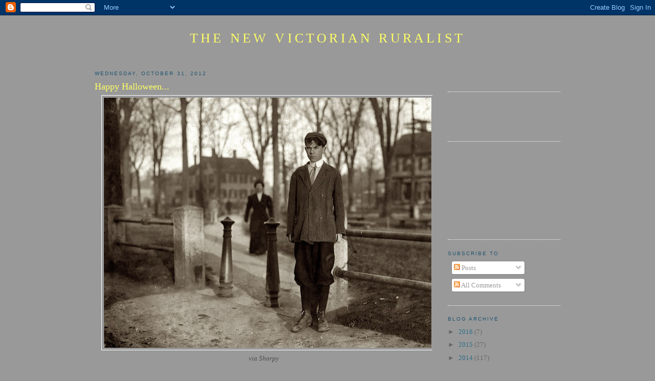

--- FILE ---
content_type: text/html; charset=UTF-8
request_url: https://finderskeepersmarketinc.blogspot.com/2012/10/?m=0
body_size: 22905
content:
<!DOCTYPE html>
<html dir='ltr'>
<head>
<link href='https://www.blogger.com/static/v1/widgets/2944754296-widget_css_bundle.css' rel='stylesheet' type='text/css'/>
<meta content='text/html; charset=UTF-8' http-equiv='Content-Type'/>
<meta content='blogger' name='generator'/>
<link href='https://finderskeepersmarketinc.blogspot.com/favicon.ico' rel='icon' type='image/x-icon'/>
<link href='http://finderskeepersmarketinc.blogspot.com/2012/10/' rel='canonical'/>
<link rel="alternate" type="application/atom+xml" title="The New Victorian Ruralist - Atom" href="https://finderskeepersmarketinc.blogspot.com/feeds/posts/default" />
<link rel="alternate" type="application/rss+xml" title="The New Victorian Ruralist - RSS" href="https://finderskeepersmarketinc.blogspot.com/feeds/posts/default?alt=rss" />
<link rel="service.post" type="application/atom+xml" title="The New Victorian Ruralist - Atom" href="https://www.blogger.com/feeds/1396358236873322561/posts/default" />
<!--Can't find substitution for tag [blog.ieCssRetrofitLinks]-->
<meta content='http://finderskeepersmarketinc.blogspot.com/2012/10/' property='og:url'/>
<meta content='The New Victorian Ruralist' property='og:title'/>
<meta content='' property='og:description'/>
<title>The New Victorian Ruralist: October 2012</title>
<style id='page-skin-1' type='text/css'><!--
/*
-----------------------------------------------
Blogger Template Style
Name:     Minima
Date:     26 Feb 2004
Updated by: Blogger Team
----------------------------------------------- */
/* Variable definitions
====================
<Variable name="bgcolor" description="Page Background Color"
type="color" default="#fff">
<Variable name="textcolor" description="Text Color"
type="color" default="#333">
<Variable name="linkcolor" description="Link Color"
type="color" default="#58a">
<Variable name="pagetitlecolor" description="Blog Title Color"
type="color" default="#666">
<Variable name="descriptioncolor" description="Blog Description Color"
type="color" default="#999">
<Variable name="titlecolor" description="Post Title Color"
type="color" default="#c60">
<Variable name="bordercolor" description="Border Color"
type="color" default="#ccc">
<Variable name="sidebarcolor" description="Sidebar Title Color"
type="color" default="#999">
<Variable name="sidebartextcolor" description="Sidebar Text Color"
type="color" default="#666">
<Variable name="visitedlinkcolor" description="Visited Link Color"
type="color" default="#999">
<Variable name="bodyfont" description="Text Font"
type="font" default="normal normal 100% Georgia, Serif">
<Variable name="headerfont" description="Sidebar Title Font"
type="font"
default="normal normal 78% 'Trebuchet MS',Trebuchet,Arial,Verdana,Sans-serif">
<Variable name="pagetitlefont" description="Blog Title Font"
type="font"
default="normal normal 200% Georgia, Serif">
<Variable name="descriptionfont" description="Blog Description Font"
type="font"
default="normal normal 78% 'Trebuchet MS', Trebuchet, Arial, Verdana, Sans-serif">
<Variable name="postfooterfont" description="Post Footer Font"
type="font"
default="normal normal 78% 'Trebuchet MS', Trebuchet, Arial, Verdana, Sans-serif">
<Variable name="startSide" description="Side where text starts in blog language"
type="automatic" default="left">
<Variable name="endSide" description="Side where text ends in blog language"
type="automatic" default="right">
*/
/* Use this with templates/template-twocol.html */
body {
background:#999999;
margin:0;
color:#4c4c4c;
font:x-small Georgia Serif;
font-size/* */:/**/small;
font-size: /**/small;
text-align: center;
}
a:link {
color:#2D6E89;
text-decoration:none;
}
a:visited {
color:#4c4c4c;
text-decoration:none;
}
a:hover {
color:#ffff66;
text-decoration:underline;
}
a img {
border-width:0;
}
/* Header
-----------------------------------------------
*/
#header-wrapper {
width:910px;
margin:0 auto 10px;
border:0px solid #ffffff;
}
#header-inner {
background-position: center;
margin-left: auto;
margin-right: auto;
}
#header {
margin: 5px;
border: 0px solid #ffffff;
text-align: center;
color:#ffff66;
}
#header h1 {
margin:5px 5px 0;
padding:15px 20px .25em;
line-height:1.2em;
text-transform:uppercase;
letter-spacing:.2em;
font: normal normal 200% Georgia, Times, serif;
}
#header a {
color:#ffff66;
text-decoration:none;
}
#header a:hover {
color:#ffff66;
}
#header .description {
margin:0 5px 5px;
padding:0 20px 15px;
max-width:700px;
text-transform:uppercase;
letter-spacing:.2em;
line-height: 1.4em;
font: normal normal 78% 'Trebuchet MS', Trebuchet, Arial, Verdana, Sans-serif;
color: #4c4c4c;
}
#header img {
margin-left: auto;
margin-right: auto;
}
/* Outer-Wrapper
----------------------------------------------- */
#outer-wrapper {
width: 910px;
margin:0 auto;
padding:10px;
text-align:left;
font: normal normal 100% Georgia, Serif;
}
#main-wrapper {
width: 660px;
float: left;
word-wrap: break-word; /* fix for long text breaking sidebar float in IE */
overflow: hidden;     /* fix for long non-text content breaking IE sidebar float */
}
#sidebar-wrapper {
width: 220px;
float: right;
word-wrap: break-word; /* fix for long text breaking sidebar float in IE */
overflow: hidden;      /* fix for long non-text content breaking IE sidebar float */
}
/* Headings
----------------------------------------------- */
h2 {
margin:1.5em 0 .75em;
font:normal normal 78% 'Trebuchet MS',Trebuchet,Arial,Verdana,Sans-serif;
line-height: 1.4em;
text-transform:uppercase;
letter-spacing:.2em;
color:#215670;
}
/* Posts
-----------------------------------------------
*/
h2.date-header {
margin:1.5em 0 .5em;
}
.post {
margin:.5em 0 1.5em;
border-bottom:1px dotted #ffffff;
padding-bottom:1.5em;
}
.post h3 {
margin:.25em 0 0;
padding:0 0 4px;
font-size:140%;
font-weight:normal;
line-height:1.4em;
color:#ffff66;
}
.post h3 a, .post h3 a:visited, .post h3 strong {
display:block;
text-decoration:none;
color:#ffff66;
font-weight:normal;
}
.post h3 strong, .post h3 a:hover {
color:#4c4c4c;
}
.post-body {
margin:0 0 .75em;
line-height:1.6em;
}
.post-body blockquote {
line-height:1.3em;
}
.post-footer {
margin: .75em 0;
color:#215670;
text-transform:uppercase;
letter-spacing:.1em;
font: normal normal 78% 'Trebuchet MS', Trebuchet, Arial, Verdana, Sans-serif;
line-height: 1.4em;
}
.comment-link {
margin-left:.6em;
}
.post img, table.tr-caption-container {
padding:4px;
border:1px solid #ffffff;
}
.tr-caption-container img {
border: none;
padding: 0;
}
.post blockquote {
margin:1em 20px;
}
.post blockquote p {
margin:.75em 0;
}
/* Comments
----------------------------------------------- */
#comments h4 {
margin:1em 0;
font-weight: bold;
line-height: 1.4em;
text-transform:uppercase;
letter-spacing:.2em;
color: #215670;
}
#comments-block {
margin:1em 0 1.5em;
line-height:1.6em;
}
#comments-block .comment-author {
margin:.5em 0;
}
#comments-block .comment-body {
margin:.25em 0 0;
}
#comments-block .comment-footer {
margin:-.25em 0 2em;
line-height: 1.4em;
text-transform:uppercase;
letter-spacing:.1em;
}
#comments-block .comment-body p {
margin:0 0 .75em;
}
.deleted-comment {
font-style:italic;
color:gray;
}
#blog-pager-newer-link {
float: left;
}
#blog-pager-older-link {
float: right;
}
#blog-pager {
text-align: center;
}
.feed-links {
clear: both;
line-height: 2.5em;
}
/* Sidebar Content
----------------------------------------------- */
.sidebar {
color: #666666;
line-height: 1.5em;
}
.sidebar ul {
list-style:none;
margin:0 0 0;
padding:0 0 0;
}
.sidebar li {
margin:0;
padding-top:0;
padding-right:0;
padding-bottom:.25em;
padding-left:15px;
text-indent:-15px;
line-height:1.5em;
}
.sidebar .widget, .main .widget {
border-bottom:1px dotted #ffffff;
margin:0 0 1.5em;
padding:0 0 1.5em;
}
.main .Blog {
border-bottom-width: 0;
}
/* Profile
----------------------------------------------- */
.profile-img {
float: left;
margin-top: 0;
margin-right: 5px;
margin-bottom: 5px;
margin-left: 0;
padding: 4px;
border: 1px solid #ffffff;
}
.profile-data {
margin:0;
text-transform:uppercase;
letter-spacing:.1em;
font: normal normal 78% 'Trebuchet MS', Trebuchet, Arial, Verdana, Sans-serif;
color: #215670;
font-weight: bold;
line-height: 1.6em;
}
.profile-datablock {
margin:.5em 0 .5em;
}
.profile-textblock {
margin: 0.5em 0;
line-height: 1.6em;
}
.profile-link {
font: normal normal 78% 'Trebuchet MS', Trebuchet, Arial, Verdana, Sans-serif;
text-transform: uppercase;
letter-spacing: .1em;
}
/* Footer
----------------------------------------------- */
#footer {
width:910px;
clear:both;
margin:0 auto;
padding-top:15px;
line-height: 1.6em;
text-transform:uppercase;
letter-spacing:.1em;
text-align: center;
}

--></style>
<link href='https://www.blogger.com/dyn-css/authorization.css?targetBlogID=1396358236873322561&amp;zx=3dce65da-d360-470a-ad62-a83642a94311' media='none' onload='if(media!=&#39;all&#39;)media=&#39;all&#39;' rel='stylesheet'/><noscript><link href='https://www.blogger.com/dyn-css/authorization.css?targetBlogID=1396358236873322561&amp;zx=3dce65da-d360-470a-ad62-a83642a94311' rel='stylesheet'/></noscript>
<meta name='google-adsense-platform-account' content='ca-host-pub-1556223355139109'/>
<meta name='google-adsense-platform-domain' content='blogspot.com'/>

</head>
<body>
<div class='navbar section' id='navbar'><div class='widget Navbar' data-version='1' id='Navbar1'><script type="text/javascript">
    function setAttributeOnload(object, attribute, val) {
      if(window.addEventListener) {
        window.addEventListener('load',
          function(){ object[attribute] = val; }, false);
      } else {
        window.attachEvent('onload', function(){ object[attribute] = val; });
      }
    }
  </script>
<div id="navbar-iframe-container"></div>
<script type="text/javascript" src="https://apis.google.com/js/platform.js"></script>
<script type="text/javascript">
      gapi.load("gapi.iframes:gapi.iframes.style.bubble", function() {
        if (gapi.iframes && gapi.iframes.getContext) {
          gapi.iframes.getContext().openChild({
              url: 'https://www.blogger.com/navbar/1396358236873322561?origin\x3dhttps://finderskeepersmarketinc.blogspot.com',
              where: document.getElementById("navbar-iframe-container"),
              id: "navbar-iframe"
          });
        }
      });
    </script><script type="text/javascript">
(function() {
var script = document.createElement('script');
script.type = 'text/javascript';
script.src = '//pagead2.googlesyndication.com/pagead/js/google_top_exp.js';
var head = document.getElementsByTagName('head')[0];
if (head) {
head.appendChild(script);
}})();
</script>
</div></div>
<div id='outer-wrapper'><div id='wrap2'>
<!-- skip links for text browsers -->
<span id='skiplinks' style='display:none;'>
<a href='#main'>skip to main </a> |
      <a href='#sidebar'>skip to sidebar</a>
</span>
<div id='header-wrapper'>
<div class='header section' id='header'><div class='widget Header' data-version='1' id='Header1'>
<div id='header-inner'>
<div class='titlewrapper'>
<h1 class='title'>
<a href='https://finderskeepersmarketinc.blogspot.com/?m=0'>
The New Victorian Ruralist
</a>
</h1>
</div>
<div class='descriptionwrapper'>
<p class='description'><span>
</span></p>
</div>
</div>
</div></div>
</div>
<div id='content-wrapper'>
<div id='crosscol-wrapper' style='text-align:center'>
<div class='crosscol no-items section' id='crosscol'></div>
</div>
<div id='main-wrapper'>
<div class='main section' id='main'><div class='widget Blog' data-version='1' id='Blog1'>
<div class='blog-posts hfeed'>

          <div class="date-outer">
        
<h2 class='date-header'><span>Wednesday, October 31, 2012</span></h2>

          <div class="date-posts">
        
<div class='post-outer'>
<div class='post hentry'>
<a name='2049010001773495593'></a>
<h3 class='post-title entry-title'>
<a href='https://finderskeepersmarketinc.blogspot.com/2012/10/happy-halloween.html?m=0'>Happy Halloween...</a>
</h3>
<div class='post-header'>
<div class='post-header-line-1'></div>
</div>
<div class='post-body entry-content' id='post-body-2049010001773495593'>
<div class="separator" style="clear: both; text-align: center;">
<a href="https://blogger.googleusercontent.com/img/b/R29vZ2xl/AVvXsEismi4OomP9edQ644qqdkcnEuwSTaUImTKjy55cekT0voN1NYAUOZUtTHExVZhfR55VlG-7wkF8MlgZL68XconLpMAnDx_qdYfBOsZrUZ-Vyr-A8kAf9ublWQrWDH5Exk__igapB0RNZDT2/s1600/FK+fall+open+house3.jpg" imageanchor="1" style="margin-left: 1em; margin-right: 1em;"><img border="0" height="489" src="https://blogger.googleusercontent.com/img/b/R29vZ2xl/AVvXsEismi4OomP9edQ644qqdkcnEuwSTaUImTKjy55cekT0voN1NYAUOZUtTHExVZhfR55VlG-7wkF8MlgZL68XconLpMAnDx_qdYfBOsZrUZ-Vyr-A8kAf9ublWQrWDH5Exk__igapB0RNZDT2/s640/FK+fall+open+house3.jpg" width="640" /></a></div>
<div style="text-align: center;">
<i>via Shorpy</i></div>
<div style='float: left; padding: 5px; '>
<a name='fb_share' rel='nofollow' share_url='https://finderskeepersmarketinc.blogspot.com/2012/10/happy-halloween.html?m=0' type='button_count'></a>
<script src="//static.ak.fbcdn.net/connect.php/js/FB.Share" type="text/javascript"></script></div>
<div style='clear: both;'></div>
</div>
<div class='post-footer'>
<div class='post-footer-line post-footer-line-1'><span class='post-author vcard'>
Posted by
<span class='fn'>Blogger</span>
</span>
<span class='post-timestamp'>
at
<a class='timestamp-link' href='https://finderskeepersmarketinc.blogspot.com/2012/10/happy-halloween.html?m=0' rel='bookmark' title='permanent link'><abbr class='published' title='2012-10-31T19:15:00-07:00'>7:15&#8239;PM</abbr></a>
</span>
<span class='post-comment-link'>
<a class='comment-link' href='https://finderskeepersmarketinc.blogspot.com/2012/10/happy-halloween.html?m=0#comment-form' onclick=''>2
comments</a>
</span>
<span class='post-icons'>
<span class='item-action'>
<a href='https://www.blogger.com/email-post/1396358236873322561/2049010001773495593' title='Email Post'>
<img alt="" class="icon-action" height="13" src="//img1.blogblog.com/img/icon18_email.gif" width="18">
</a>
</span>
<span class='item-control blog-admin pid-1531919992'>
<a href='https://www.blogger.com/post-edit.g?blogID=1396358236873322561&postID=2049010001773495593&from=pencil' title='Edit Post'>
<img alt='' class='icon-action' height='18' src='https://resources.blogblog.com/img/icon18_edit_allbkg.gif' width='18'/>
</a>
</span>
</span>
</div>
<div class='post-footer-line post-footer-line-2'><span class='post-labels'>
</span>
</div>
<div class='post-footer-line post-footer-line-3'></div>
</div>
</div>
</div>

          </div></div>
        

          <div class="date-outer">
        
<h2 class='date-header'><span>Tuesday, October 30, 2012</span></h2>

          <div class="date-posts">
        
<div class='post-outer'>
<div class='post hentry'>
<a name='101066654638726752'></a>
<h3 class='post-title entry-title'>
<a href='https://finderskeepersmarketinc.blogspot.com/2012/10/loving-this-christmas-cover.html?m=0'>Loving this Christmas cover...</a>
</h3>
<div class='post-header'>
<div class='post-header-line-1'></div>
</div>
<div class='post-body entry-content' id='post-body-101066654638726752'>
<div class="separator" style="clear: both; text-align: center;">
<a href="https://blogger.googleusercontent.com/img/b/R29vZ2xl/AVvXsEiF2VNU6CJFuoFblath1xc60E-CSqb5HUzUsA2fxaT7HMjuu-aUKZEnwe67dzroYvNKKi2ScTDjbu5fCYLNnIs7-RPAaegCJBgLD2cOtlx6PXNWNn1En9PhwBcfzjtMhuQ3tY4wjaM5j_CK/s1600/countrystyle.jpg" imageanchor="1" style="margin-left: 1em; margin-right: 1em;"><img border="0" height="640" src="https://blogger.googleusercontent.com/img/b/R29vZ2xl/AVvXsEiF2VNU6CJFuoFblath1xc60E-CSqb5HUzUsA2fxaT7HMjuu-aUKZEnwe67dzroYvNKKi2ScTDjbu5fCYLNnIs7-RPAaegCJBgLD2cOtlx6PXNWNn1En9PhwBcfzjtMhuQ3tY4wjaM5j_CK/s640/countrystyle.jpg" width="475" /></a></div>
<div align="center" class="separator" style="clear: both; text-align: center;">
<a href="http://www.homelife.com.au/" target="_blank"><em><span style="color: #ffe599;">via</span></em></a>&#65279;</div>
<div style="text-align: right;">
&#65279;</div>
<div style='float: left; padding: 5px; '>
<a name='fb_share' rel='nofollow' share_url='https://finderskeepersmarketinc.blogspot.com/2012/10/loving-this-christmas-cover.html?m=0' type='button_count'></a>
<script src="//static.ak.fbcdn.net/connect.php/js/FB.Share" type="text/javascript"></script></div>
<div style='clear: both;'></div>
</div>
<div class='post-footer'>
<div class='post-footer-line post-footer-line-1'><span class='post-author vcard'>
Posted by
<span class='fn'>Blogger</span>
</span>
<span class='post-timestamp'>
at
<a class='timestamp-link' href='https://finderskeepersmarketinc.blogspot.com/2012/10/loving-this-christmas-cover.html?m=0' rel='bookmark' title='permanent link'><abbr class='published' title='2012-10-30T16:52:00-07:00'>4:52&#8239;PM</abbr></a>
</span>
<span class='post-comment-link'>
<a class='comment-link' href='https://finderskeepersmarketinc.blogspot.com/2012/10/loving-this-christmas-cover.html?m=0#comment-form' onclick=''>4
comments</a>
</span>
<span class='post-icons'>
<span class='item-action'>
<a href='https://www.blogger.com/email-post/1396358236873322561/101066654638726752' title='Email Post'>
<img alt="" class="icon-action" height="13" src="//img1.blogblog.com/img/icon18_email.gif" width="18">
</a>
</span>
<span class='item-control blog-admin pid-1531919992'>
<a href='https://www.blogger.com/post-edit.g?blogID=1396358236873322561&postID=101066654638726752&from=pencil' title='Edit Post'>
<img alt='' class='icon-action' height='18' src='https://resources.blogblog.com/img/icon18_edit_allbkg.gif' width='18'/>
</a>
</span>
</span>
</div>
<div class='post-footer-line post-footer-line-2'><span class='post-labels'>
</span>
</div>
<div class='post-footer-line post-footer-line-3'></div>
</div>
</div>
</div>

          </div></div>
        

          <div class="date-outer">
        
<h2 class='date-header'><span>Sunday, October 28, 2012</span></h2>

          <div class="date-posts">
        
<div class='post-outer'>
<div class='post hentry'>
<a name='252180274553678'></a>
<h3 class='post-title entry-title'>
<a href='https://finderskeepersmarketinc.blogspot.com/2012/10/happy-anniversary-randy.html?m=0'>Happy Anniversary Randy...</a>
</h3>
<div class='post-header'>
<div class='post-header-line-1'></div>
</div>
<div class='post-body entry-content' id='post-body-252180274553678'>
<div class="separator" style="clear: both; text-align: center;">
<a href="https://blogger.googleusercontent.com/img/b/R29vZ2xl/AVvXsEjnT-2eBbn7te2Gz4G46QqbkzRrU8bVzwKa1lWWCRIB4W-E-BbMux4vj4cF5pQR592e5-DTdJu1HU7uTcC0sp8I5CH5f1gwDgza9ubRVaDF4Alzj1dIw1TMK1Wp5C3i0cl30W4WobJcQiDL/s1600/love.jpg" imageanchor="1" style="margin-left: 1em; margin-right: 1em;"><img border="0" height="510" src="https://blogger.googleusercontent.com/img/b/R29vZ2xl/AVvXsEjnT-2eBbn7te2Gz4G46QqbkzRrU8bVzwKa1lWWCRIB4W-E-BbMux4vj4cF5pQR592e5-DTdJu1HU7uTcC0sp8I5CH5f1gwDgza9ubRVaDF4Alzj1dIw1TMK1Wp5C3i0cl30W4WobJcQiDL/s640/love.jpg" width="640" /></a>Happy 16th Anniversary Randy. &nbsp;I sometimes wonder how different my life would be had we never met. &nbsp;I ponder the thought, not with a longing for anything else, but with an unfathomable confusion for anything other than a life with you. &nbsp;I love you -- always.</div>
<div style='float: left; padding: 5px; '>
<a name='fb_share' rel='nofollow' share_url='https://finderskeepersmarketinc.blogspot.com/2012/10/happy-anniversary-randy.html?m=0' type='button_count'></a>
<script src="//static.ak.fbcdn.net/connect.php/js/FB.Share" type="text/javascript"></script></div>
<div style='clear: both;'></div>
</div>
<div class='post-footer'>
<div class='post-footer-line post-footer-line-1'><span class='post-author vcard'>
Posted by
<span class='fn'>Blogger</span>
</span>
<span class='post-timestamp'>
at
<a class='timestamp-link' href='https://finderskeepersmarketinc.blogspot.com/2012/10/happy-anniversary-randy.html?m=0' rel='bookmark' title='permanent link'><abbr class='published' title='2012-10-28T08:56:00-07:00'>8:56&#8239;AM</abbr></a>
</span>
<span class='post-comment-link'>
<a class='comment-link' href='https://finderskeepersmarketinc.blogspot.com/2012/10/happy-anniversary-randy.html?m=0#comment-form' onclick=''>8
comments</a>
</span>
<span class='post-icons'>
<span class='item-action'>
<a href='https://www.blogger.com/email-post/1396358236873322561/252180274553678' title='Email Post'>
<img alt="" class="icon-action" height="13" src="//img1.blogblog.com/img/icon18_email.gif" width="18">
</a>
</span>
<span class='item-control blog-admin pid-1531919992'>
<a href='https://www.blogger.com/post-edit.g?blogID=1396358236873322561&postID=252180274553678&from=pencil' title='Edit Post'>
<img alt='' class='icon-action' height='18' src='https://resources.blogblog.com/img/icon18_edit_allbkg.gif' width='18'/>
</a>
</span>
</span>
</div>
<div class='post-footer-line post-footer-line-2'><span class='post-labels'>
</span>
</div>
<div class='post-footer-line post-footer-line-3'></div>
</div>
</div>
</div>
<div class='post-outer'>
<div class='post hentry'>
<a name='6917504401158022308'></a>
<h3 class='post-title entry-title'>
<a href='https://finderskeepersmarketinc.blogspot.com/2012/10/open-shelving-you-will-be-mine-one-day.html?m=0'>Open shelving, you will be mine one day...</a>
</h3>
<div class='post-header'>
<div class='post-header-line-1'></div>
</div>
<div class='post-body entry-content' id='post-body-6917504401158022308'>
<div class="separator" style="clear: both; text-align: center;">
<a href="https://blogger.googleusercontent.com/img/b/R29vZ2xl/AVvXsEiKF7R1gfj0kmLnr8K0SWtixBMPqGSAHkp5Rrq2VXUD9JZA5nayYn-SI0RS3SQgDUrMKjtYEDFceRi2Z8cbhFR8-jx8MfFLgsK366jshnuKp-D4cgrDNjsNYC9PbmDtngoTzSnhRFmnAqCn/s1600/open+shelving.jpg" imageanchor="1" style="margin-left: 1em; margin-right: 1em;"><img border="0" height="640" src="https://blogger.googleusercontent.com/img/b/R29vZ2xl/AVvXsEiKF7R1gfj0kmLnr8K0SWtixBMPqGSAHkp5Rrq2VXUD9JZA5nayYn-SI0RS3SQgDUrMKjtYEDFceRi2Z8cbhFR8-jx8MfFLgsK366jshnuKp-D4cgrDNjsNYC9PbmDtngoTzSnhRFmnAqCn/s640/open+shelving.jpg" width="488" /></a></div>
<div align="center">
via Skona Hem&#65279;</div>
<div style='float: left; padding: 5px; '>
<a name='fb_share' rel='nofollow' share_url='https://finderskeepersmarketinc.blogspot.com/2012/10/open-shelving-you-will-be-mine-one-day.html?m=0' type='button_count'></a>
<script src="//static.ak.fbcdn.net/connect.php/js/FB.Share" type="text/javascript"></script></div>
<div style='clear: both;'></div>
</div>
<div class='post-footer'>
<div class='post-footer-line post-footer-line-1'><span class='post-author vcard'>
Posted by
<span class='fn'>Blogger</span>
</span>
<span class='post-timestamp'>
at
<a class='timestamp-link' href='https://finderskeepersmarketinc.blogspot.com/2012/10/open-shelving-you-will-be-mine-one-day.html?m=0' rel='bookmark' title='permanent link'><abbr class='published' title='2012-10-28T08:33:00-07:00'>8:33&#8239;AM</abbr></a>
</span>
<span class='post-comment-link'>
<a class='comment-link' href='https://finderskeepersmarketinc.blogspot.com/2012/10/open-shelving-you-will-be-mine-one-day.html?m=0#comment-form' onclick=''>2
comments</a>
</span>
<span class='post-icons'>
<span class='item-action'>
<a href='https://www.blogger.com/email-post/1396358236873322561/6917504401158022308' title='Email Post'>
<img alt="" class="icon-action" height="13" src="//img1.blogblog.com/img/icon18_email.gif" width="18">
</a>
</span>
<span class='item-control blog-admin pid-1531919992'>
<a href='https://www.blogger.com/post-edit.g?blogID=1396358236873322561&postID=6917504401158022308&from=pencil' title='Edit Post'>
<img alt='' class='icon-action' height='18' src='https://resources.blogblog.com/img/icon18_edit_allbkg.gif' width='18'/>
</a>
</span>
</span>
</div>
<div class='post-footer-line post-footer-line-2'><span class='post-labels'>
</span>
</div>
<div class='post-footer-line post-footer-line-3'></div>
</div>
</div>
</div>

          </div></div>
        

          <div class="date-outer">
        
<h2 class='date-header'><span>Friday, October 26, 2012</span></h2>

          <div class="date-posts">
        
<div class='post-outer'>
<div class='post hentry'>
<a name='1590841842779996600'></a>
<h3 class='post-title entry-title'>
<a href='https://finderskeepersmarketinc.blogspot.com/2012/10/the-mayonnaise-jar-and-two-pints-of-beer.html?m=0'>The Mayonnaise Jar and Two Pints of Beer...</a>
</h3>
<div class='post-header'>
<div class='post-header-line-1'></div>
</div>
<div class='post-body entry-content' id='post-body-1590841842779996600'>
<div class="separator" style="clear: both; text-align: center;">
<a href="https://blogger.googleusercontent.com/img/b/R29vZ2xl/AVvXsEgjdXpzF2-XMXL1W1FfONJSpambkReXYJ72paDVxZ2H5Ey5X9SPe3Wt55cjA-UWKomlEQ8abWLut_ouF4IvYRuR-1IUJoqSobsZlkNyRYlqAV08Rz1M6T5maEw8AM7uRrCgvKnst40eYAkj/s1600/professor.jpg" imageanchor="1" style="margin-left: 1em; margin-right: 1em;"><img border="0" src="https://blogger.googleusercontent.com/img/b/R29vZ2xl/AVvXsEgjdXpzF2-XMXL1W1FfONJSpambkReXYJ72paDVxZ2H5Ey5X9SPe3Wt55cjA-UWKomlEQ8abWLut_ouF4IvYRuR-1IUJoqSobsZlkNyRYlqAV08Rz1M6T5maEw8AM7uRrCgvKnst40eYAkj/s1600/professor.jpg" /></a></div>
<div align="left">
&nbsp;</div>
<div align="left">
<span style="font-family: Georgia, &quot;Times New Roman&quot;, serif;">When things in your life 
seem almost too much to handle, when 24 hours in a day are not enough, remember 
the mayonnaise jar and the two pints of beer.</span></div>
<div align="left">
&nbsp;</div>
<div align="left">
&nbsp;</div>
<div align="left">
<span style="font-family: Georgia, &quot;Times New Roman&quot;, serif;">A 
professor stood before his philosophy class and had some items in front of him. 
When the class began, wordlessly, he picked up a very large and empty mayonnaise 
jar and proceeded to fill it with golf balls.</span></div>
<div align="left">
&nbsp;</div>
<div align="left">
&nbsp;</div>
<div align="left">
<span style="font-family: Georgia, &quot;Times New Roman&quot;, serif;">He 
then asked the students if the jar was full. They agreed that it 
was.</span></div>
<div align="left">
&nbsp;</div>
<div align="left">
&nbsp;</div>
<div align="left">
<span style="font-family: Georgia, &quot;Times New Roman&quot;, serif;">The 
professor then picked up a box of pebbles and poured them into the jar. He shook 
the jar lightly, and the pebbles rolled into the open areas between the golf 
balls. He then asked the students again if the jar was full. They agreed again 
that it was.</span></div>
<div align="left">
&nbsp;</div>
<div align="left">
&nbsp;</div>
<div align="left">
<span style="font-family: Georgia, &quot;Times New Roman&quot;, serif;">The 
professor next picked up a box of sand and poured it into the jar. Of course, 
the sand filled up the rest of the space. He asked once more if the jar was 
full, and his students responded with a unanimous &#8220;yes.&#8221;</span></div>
<div align="left">
&nbsp;</div>
<div align="left">
&nbsp;</div>
<div align="left">
<span style="font-family: Georgia, &quot;Times New Roman&quot;, serif;">The 
professor then produced two pint glasses of beer from under the table and poured 
the contents of both into the jar, effectively filling the empty space between 
the grains of sand. The students laughed.</span></div>
<div align="left">
&nbsp;</div>
<div align="left">
&nbsp;</div>
<div align="left">
<span style="font-family: Georgia, &quot;Times New Roman&quot;, serif;">&#8220;Now,&#8221; said the 
professor, as the laughter subsided, &#8220;I want you to recognize that this jar 
represents your life. The golf balls are the important things - your family, 
children, health, friends and your favourite passions; things that, if 
everything else was lost and only they remained, would still make your life 
full.&#8221;</span></div>
<div align="left">
&nbsp;</div>
<div align="left">
&nbsp;</div>
<div align="left">
<span style="font-family: Georgia, &quot;Times New Roman&quot;, serif;">The 
pebbles are the other things that matter like your job, your house and your car. 
The sand is everything else - the small stuff.</span></div>
<div align="left">
&nbsp;</div>
<div align="left">
&nbsp;</div>
<div align="left">
<span style="font-family: Georgia, &quot;Times New Roman&quot;, serif;">&#8220;If 
you put the sand into the jar first,&#8221; he continued, &#8220;There is no room for the 
pebbles or the golf balls. The same goes for life. If you spend all your time 
and energy on the small stuff, you will never have room for the things that are 
important to you.&#8221;</span></div>
<div align="left">
&nbsp;</div>
<div align="left">
&nbsp;</div>
<div align="left">
<span style="font-family: Georgia, &quot;Times New Roman&quot;, serif;">&#8220;Pay attention to the 
things that are critical to your happiness. Play with your children, take time 
to get medical checkups, take your partner out to dinner and play another 18 
holes. There will always be time to clean the house and fix the leaky tap. Take 
care of the golf balls first - the things that really matter. Set your 
priorities, because the rest is just sand.&#8221;</span></div>
<div align="left">
&nbsp;</div>
<div align="left">
&nbsp;</div>
<div align="left">
<span style="font-family: Georgia, &quot;Times New Roman&quot;, serif;">One 
of the students raised her hand and inquired what the beer 
represented.</span></div>
<div align="left">
&nbsp;</div>
<div align="left">
&nbsp;</div>
<div align="left">
<span style="font-family: Georgia, &quot;Times New Roman&quot;, serif;">The 
professor smiled. &#8220;I&#8217;m glad you asked. It goes to show you that no matter how 
full your life may seem to be, that there&#8217;s always room for a couple of beers 
with a friend.&#8221; </span></div>
<div align="left">
<br />
<br />
<em>- Author Unknown</em></div>
<div align="left">
<em>_____</em></div>
<div align="left">
<em>Via <a href="http://jmw-aplacetodwell.blogspot.com/" target="_blank"><span style="color: #ffe599;">A Place to Dwell</span></a></em><br />
&#65279;</div>
<div style='float: left; padding: 5px; '>
<a name='fb_share' rel='nofollow' share_url='https://finderskeepersmarketinc.blogspot.com/2012/10/the-mayonnaise-jar-and-two-pints-of-beer.html?m=0' type='button_count'></a>
<script src="//static.ak.fbcdn.net/connect.php/js/FB.Share" type="text/javascript"></script></div>
<div style='clear: both;'></div>
</div>
<div class='post-footer'>
<div class='post-footer-line post-footer-line-1'><span class='post-author vcard'>
Posted by
<span class='fn'>Blogger</span>
</span>
<span class='post-timestamp'>
at
<a class='timestamp-link' href='https://finderskeepersmarketinc.blogspot.com/2012/10/the-mayonnaise-jar-and-two-pints-of-beer.html?m=0' rel='bookmark' title='permanent link'><abbr class='published' title='2012-10-26T20:39:00-07:00'>8:39&#8239;PM</abbr></a>
</span>
<span class='post-comment-link'>
<a class='comment-link' href='https://finderskeepersmarketinc.blogspot.com/2012/10/the-mayonnaise-jar-and-two-pints-of-beer.html?m=0#comment-form' onclick=''>2
comments</a>
</span>
<span class='post-icons'>
<span class='item-action'>
<a href='https://www.blogger.com/email-post/1396358236873322561/1590841842779996600' title='Email Post'>
<img alt="" class="icon-action" height="13" src="//img1.blogblog.com/img/icon18_email.gif" width="18">
</a>
</span>
<span class='item-control blog-admin pid-1531919992'>
<a href='https://www.blogger.com/post-edit.g?blogID=1396358236873322561&postID=1590841842779996600&from=pencil' title='Edit Post'>
<img alt='' class='icon-action' height='18' src='https://resources.blogblog.com/img/icon18_edit_allbkg.gif' width='18'/>
</a>
</span>
</span>
</div>
<div class='post-footer-line post-footer-line-2'><span class='post-labels'>
</span>
</div>
<div class='post-footer-line post-footer-line-3'></div>
</div>
</div>
</div>
<div class='post-outer'>
<div class='post hentry'>
<a name='4547612064706160636'></a>
<h3 class='post-title entry-title'>
<a href='https://finderskeepersmarketinc.blogspot.com/2012/10/the-ingenuity-of-raji-radhakrishan.html?m=0'>The Ingenuity of Raji Radhakrishan...</a>
</h3>
<div class='post-header'>
<div class='post-header-line-1'></div>
</div>
<div class='post-body entry-content' id='post-body-4547612064706160636'>
<div class="separator" style="clear: both; text-align: center;">
<a href="https://blogger.googleusercontent.com/img/b/R29vZ2xl/AVvXsEgDg0dEYbphpRp2iStLm6yhFnubYU1395tjQYB38zSgfW3nV1gBYO23CJSL9fT8YwnsgEwQfp9g8tbHsWU1rkfvq5TtLHprGjqdeAAdiDrpEIjiGf5WlIVcQeFGMUKu1idKkXfQyj7KaSZ7/s1600/wow3.jpg" imageanchor="1" style="margin-left: 1em; margin-right: 1em;"><img border="0" src="https://blogger.googleusercontent.com/img/b/R29vZ2xl/AVvXsEgDg0dEYbphpRp2iStLm6yhFnubYU1395tjQYB38zSgfW3nV1gBYO23CJSL9fT8YwnsgEwQfp9g8tbHsWU1rkfvq5TtLHprGjqdeAAdiDrpEIjiGf5WlIVcQeFGMUKu1idKkXfQyj7KaSZ7/s1600/wow3.jpg" /></a></div>
<div style="text-align: center;">
Designer <a href="http://www.rajirm.com/" target="_blank"><i><span style="color: #ffe599;">Raji Radhakrishan</span></i></a> took a photo of this Pierre-Paul Prud'hon painting at the Met and had it blown up mural-size for the Kips Bay Show House. &nbsp;Talk about elevating the drama in a room!</div>
<div style='float: left; padding: 5px; '>
<a name='fb_share' rel='nofollow' share_url='https://finderskeepersmarketinc.blogspot.com/2012/10/the-ingenuity-of-raji-radhakrishan.html?m=0' type='button_count'></a>
<script src="//static.ak.fbcdn.net/connect.php/js/FB.Share" type="text/javascript"></script></div>
<div style='clear: both;'></div>
</div>
<div class='post-footer'>
<div class='post-footer-line post-footer-line-1'><span class='post-author vcard'>
Posted by
<span class='fn'>Blogger</span>
</span>
<span class='post-timestamp'>
at
<a class='timestamp-link' href='https://finderskeepersmarketinc.blogspot.com/2012/10/the-ingenuity-of-raji-radhakrishan.html?m=0' rel='bookmark' title='permanent link'><abbr class='published' title='2012-10-26T07:47:00-07:00'>7:47&#8239;AM</abbr></a>
</span>
<span class='post-comment-link'>
<a class='comment-link' href='https://finderskeepersmarketinc.blogspot.com/2012/10/the-ingenuity-of-raji-radhakrishan.html?m=0#comment-form' onclick=''>5
comments</a>
</span>
<span class='post-icons'>
<span class='item-action'>
<a href='https://www.blogger.com/email-post/1396358236873322561/4547612064706160636' title='Email Post'>
<img alt="" class="icon-action" height="13" src="//img1.blogblog.com/img/icon18_email.gif" width="18">
</a>
</span>
<span class='item-control blog-admin pid-1531919992'>
<a href='https://www.blogger.com/post-edit.g?blogID=1396358236873322561&postID=4547612064706160636&from=pencil' title='Edit Post'>
<img alt='' class='icon-action' height='18' src='https://resources.blogblog.com/img/icon18_edit_allbkg.gif' width='18'/>
</a>
</span>
</span>
</div>
<div class='post-footer-line post-footer-line-2'><span class='post-labels'>
</span>
</div>
<div class='post-footer-line post-footer-line-3'></div>
</div>
</div>
</div>

          </div></div>
        

          <div class="date-outer">
        
<h2 class='date-header'><span>Thursday, October 25, 2012</span></h2>

          <div class="date-posts">
        
<div class='post-outer'>
<div class='post hentry'>
<a name='7860790924640318950'></a>
<h3 class='post-title entry-title'>
<a href='https://finderskeepersmarketinc.blogspot.com/2012/10/simply-fall.html?m=0'>Simply Fall...</a>
</h3>
<div class='post-header'>
<div class='post-header-line-1'></div>
</div>
<div class='post-body entry-content' id='post-body-7860790924640318950'>
<div class="separator" style="clear: both; text-align: center;">
<a href="https://blogger.googleusercontent.com/img/b/R29vZ2xl/AVvXsEhVqPc2CzXJNVT232hbBZhlGU9ggynFEUJt02WIFO40YrXQbLD8EY-84bz9NzN2H8osJiz5s3lSSTBn3havFZUqgci04L_cHlOcs8DvxLJbNzOBFkn2cP7BI3cyRykPeu41LFkYiE2ltibo/s1600/window.jpg" imageanchor="1" style="margin-left: 1em; margin-right: 1em;"><img border="0" height="426" oea="true" src="https://blogger.googleusercontent.com/img/b/R29vZ2xl/AVvXsEhVqPc2CzXJNVT232hbBZhlGU9ggynFEUJt02WIFO40YrXQbLD8EY-84bz9NzN2H8osJiz5s3lSSTBn3havFZUqgci04L_cHlOcs8DvxLJbNzOBFkn2cP7BI3cyRykPeu41LFkYiE2ltibo/s640/window.jpg" width="640" /></a></div>
<div align="center">
Peek into our front window at Finderskeepers Market and this is what you'll see.&#65279;</div>
<div style='float: left; padding: 5px; '>
<a name='fb_share' rel='nofollow' share_url='https://finderskeepersmarketinc.blogspot.com/2012/10/simply-fall.html?m=0' type='button_count'></a>
<script src="//static.ak.fbcdn.net/connect.php/js/FB.Share" type="text/javascript"></script></div>
<div style='clear: both;'></div>
</div>
<div class='post-footer'>
<div class='post-footer-line post-footer-line-1'><span class='post-author vcard'>
Posted by
<span class='fn'>Blogger</span>
</span>
<span class='post-timestamp'>
at
<a class='timestamp-link' href='https://finderskeepersmarketinc.blogspot.com/2012/10/simply-fall.html?m=0' rel='bookmark' title='permanent link'><abbr class='published' title='2012-10-25T14:23:00-07:00'>2:23&#8239;PM</abbr></a>
</span>
<span class='post-comment-link'>
<a class='comment-link' href='https://finderskeepersmarketinc.blogspot.com/2012/10/simply-fall.html?m=0#comment-form' onclick=''>1 comments</a>
</span>
<span class='post-icons'>
<span class='item-action'>
<a href='https://www.blogger.com/email-post/1396358236873322561/7860790924640318950' title='Email Post'>
<img alt="" class="icon-action" height="13" src="//img1.blogblog.com/img/icon18_email.gif" width="18">
</a>
</span>
<span class='item-control blog-admin pid-1531919992'>
<a href='https://www.blogger.com/post-edit.g?blogID=1396358236873322561&postID=7860790924640318950&from=pencil' title='Edit Post'>
<img alt='' class='icon-action' height='18' src='https://resources.blogblog.com/img/icon18_edit_allbkg.gif' width='18'/>
</a>
</span>
</span>
</div>
<div class='post-footer-line post-footer-line-2'><span class='post-labels'>
</span>
</div>
<div class='post-footer-line post-footer-line-3'></div>
</div>
</div>
</div>
<div class='post-outer'>
<div class='post hentry'>
<a name='5659615874250215599'></a>
<h3 class='post-title entry-title'>
<a href='https://finderskeepersmarketinc.blogspot.com/2012/10/a-room-without-books-is-body-without.html?m=0'>A room without books is a body without soul &#8212; Cicero</a>
</h3>
<div class='post-header'>
<div class='post-header-line-1'></div>
</div>
<div class='post-body entry-content' id='post-body-5659615874250215599'>
<div class="separator" style="clear: both; text-align: center;">
<a href="https://blogger.googleusercontent.com/img/b/R29vZ2xl/AVvXsEgDf5nrE5s7Pbium0m8KdiMjD_kLfM3NnD_HYW7QSV2nHUMw-9-0qqlokTERVbjaFq_ru2V7_whCYlnAh8cqxVfnkJgPQml3nX29ubK4zPbUktElc3fzRWyzLHgQbFz5MTZ1cKbHrM77xX-/s1600/book+shop.jpg" imageanchor="1" style="margin-left: 1em; margin-right: 1em;"><img border="0" height="640" oea="true" src="https://blogger.googleusercontent.com/img/b/R29vZ2xl/AVvXsEgDf5nrE5s7Pbium0m8KdiMjD_kLfM3NnD_HYW7QSV2nHUMw-9-0qqlokTERVbjaFq_ru2V7_whCYlnAh8cqxVfnkJgPQml3nX29ubK4zPbUktElc3fzRWyzLHgQbFz5MTZ1cKbHrM77xX-/s640/book+shop.jpg" width="640" /></a></div>
<div align="center">
If you have not yet discoverd&nbsp; <a href="http://book---shop.com/" target="_blank"><span style="color: #fff2cc;">BOOK/SHOP</span></a>, I recommend you take a peek.&nbsp; BOOK/SHOP features a monthly curated book selection as well as book-related goods and furniture.&#65279;</div>
<div style='float: left; padding: 5px; '>
<a name='fb_share' rel='nofollow' share_url='https://finderskeepersmarketinc.blogspot.com/2012/10/a-room-without-books-is-body-without.html?m=0' type='button_count'></a>
<script src="//static.ak.fbcdn.net/connect.php/js/FB.Share" type="text/javascript"></script></div>
<div style='clear: both;'></div>
</div>
<div class='post-footer'>
<div class='post-footer-line post-footer-line-1'><span class='post-author vcard'>
Posted by
<span class='fn'>Blogger</span>
</span>
<span class='post-timestamp'>
at
<a class='timestamp-link' href='https://finderskeepersmarketinc.blogspot.com/2012/10/a-room-without-books-is-body-without.html?m=0' rel='bookmark' title='permanent link'><abbr class='published' title='2012-10-25T10:32:00-07:00'>10:32&#8239;AM</abbr></a>
</span>
<span class='post-comment-link'>
<a class='comment-link' href='https://finderskeepersmarketinc.blogspot.com/2012/10/a-room-without-books-is-body-without.html?m=0#comment-form' onclick=''>0
comments</a>
</span>
<span class='post-icons'>
<span class='item-action'>
<a href='https://www.blogger.com/email-post/1396358236873322561/5659615874250215599' title='Email Post'>
<img alt="" class="icon-action" height="13" src="//img1.blogblog.com/img/icon18_email.gif" width="18">
</a>
</span>
<span class='item-control blog-admin pid-1531919992'>
<a href='https://www.blogger.com/post-edit.g?blogID=1396358236873322561&postID=5659615874250215599&from=pencil' title='Edit Post'>
<img alt='' class='icon-action' height='18' src='https://resources.blogblog.com/img/icon18_edit_allbkg.gif' width='18'/>
</a>
</span>
</span>
</div>
<div class='post-footer-line post-footer-line-2'><span class='post-labels'>
</span>
</div>
<div class='post-footer-line post-footer-line-3'></div>
</div>
</div>
</div>

          </div></div>
        

          <div class="date-outer">
        
<h2 class='date-header'><span>Wednesday, October 24, 2012</span></h2>

          <div class="date-posts">
        
<div class='post-outer'>
<div class='post hentry'>
<a name='597762289605245591'></a>
<h3 class='post-title entry-title'>
<a href='https://finderskeepersmarketinc.blogspot.com/2012/10/ticking-walls.html?m=0'>Ticking Walls...</a>
</h3>
<div class='post-header'>
<div class='post-header-line-1'></div>
</div>
<div class='post-body entry-content' id='post-body-597762289605245591'>
<div class="separator" style="clear: both; text-align: center;">
<a href="https://blogger.googleusercontent.com/img/b/R29vZ2xl/AVvXsEjTmlBDDgLFE2rqAayAllop74BkbUPHtFTlkygXHaraE1wT9q7HBMG6U38uqs1_pjBy_x0csfdkNOR8oDPoJlRJunEA3gnLGZESY6QbrI2LDAxpDL11deDUl_6byf17S4j4OFuBwZCjIthg/s1600/ticking+on+the+walls+courtesy+of+RL+bohemian+collection.jpg" imageanchor="1" style="margin-left: 1em; margin-right: 1em;"><img border="0" src="https://blogger.googleusercontent.com/img/b/R29vZ2xl/AVvXsEjTmlBDDgLFE2rqAayAllop74BkbUPHtFTlkygXHaraE1wT9q7HBMG6U38uqs1_pjBy_x0csfdkNOR8oDPoJlRJunEA3gnLGZESY6QbrI2LDAxpDL11deDUl_6byf17S4j4OFuBwZCjIthg/s1600/ticking+on+the+walls+courtesy+of+RL+bohemian+collection.jpg" /></a></div>
<div style="text-align: center;">
<i>Via the Ralph Lauren Bohemian Collection</i></div>
<div style='float: left; padding: 5px; '>
<a name='fb_share' rel='nofollow' share_url='https://finderskeepersmarketinc.blogspot.com/2012/10/ticking-walls.html?m=0' type='button_count'></a>
<script src="//static.ak.fbcdn.net/connect.php/js/FB.Share" type="text/javascript"></script></div>
<div style='clear: both;'></div>
</div>
<div class='post-footer'>
<div class='post-footer-line post-footer-line-1'><span class='post-author vcard'>
Posted by
<span class='fn'>Blogger</span>
</span>
<span class='post-timestamp'>
at
<a class='timestamp-link' href='https://finderskeepersmarketinc.blogspot.com/2012/10/ticking-walls.html?m=0' rel='bookmark' title='permanent link'><abbr class='published' title='2012-10-24T09:16:00-07:00'>9:16&#8239;AM</abbr></a>
</span>
<span class='post-comment-link'>
<a class='comment-link' href='https://finderskeepersmarketinc.blogspot.com/2012/10/ticking-walls.html?m=0#comment-form' onclick=''>3
comments</a>
</span>
<span class='post-icons'>
<span class='item-action'>
<a href='https://www.blogger.com/email-post/1396358236873322561/597762289605245591' title='Email Post'>
<img alt="" class="icon-action" height="13" src="//img1.blogblog.com/img/icon18_email.gif" width="18">
</a>
</span>
<span class='item-control blog-admin pid-1531919992'>
<a href='https://www.blogger.com/post-edit.g?blogID=1396358236873322561&postID=597762289605245591&from=pencil' title='Edit Post'>
<img alt='' class='icon-action' height='18' src='https://resources.blogblog.com/img/icon18_edit_allbkg.gif' width='18'/>
</a>
</span>
</span>
</div>
<div class='post-footer-line post-footer-line-2'><span class='post-labels'>
</span>
</div>
<div class='post-footer-line post-footer-line-3'></div>
</div>
</div>
</div>

          </div></div>
        

          <div class="date-outer">
        
<h2 class='date-header'><span>Tuesday, October 23, 2012</span></h2>

          <div class="date-posts">
        
<div class='post-outer'>
<div class='post hentry'>
<a name='4591906002673186569'></a>
<h3 class='post-title entry-title'>
<a href='https://finderskeepersmarketinc.blogspot.com/2012/10/where-wild-things-are.html?m=0'>Where the Wild Things Are...</a>
</h3>
<div class='post-header'>
<div class='post-header-line-1'></div>
</div>
<div class='post-body entry-content' id='post-body-4591906002673186569'>
<div class="separator" style="clear: both; text-align: center;">
</div>
<div class="separator" style="clear: both; text-align: center;">
</div>
<div class="separator" style="clear: both; text-align: center;">
<a href="https://blogger.googleusercontent.com/img/b/R29vZ2xl/AVvXsEgw_WS-W9y5_sZS6maCoavouVQEhYu6qd1NlpSqhLsgY3c1wPHUiAEhadEjC7sT8nwYraHmPOygJeoRfleCsLp3320TxFmYgwh7VwEG_eyCHrIaraYwqEnhBq8RMBEuvuYfzajNDa8pt6Is/s1600/where+the+wild+things+are+via+solid+frog.jpg" imageanchor="1" style="margin-left: 1em; margin-right: 1em;"><img border="0" src="https://blogger.googleusercontent.com/img/b/R29vZ2xl/AVvXsEgw_WS-W9y5_sZS6maCoavouVQEhYu6qd1NlpSqhLsgY3c1wPHUiAEhadEjC7sT8nwYraHmPOygJeoRfleCsLp3320TxFmYgwh7VwEG_eyCHrIaraYwqEnhBq8RMBEuvuYfzajNDa8pt6Is/s1600/where+the+wild+things+are+via+solid+frog.jpg" /></a></div>
<div style="text-align: center;">
via <a href="http://mialinnman.blogspot.com/" target="_blank"><i><span style="color: #ffe599;">Solid Frog</span></i></a></div>
<div style='float: left; padding: 5px; '>
<a name='fb_share' rel='nofollow' share_url='https://finderskeepersmarketinc.blogspot.com/2012/10/where-wild-things-are.html?m=0' type='button_count'></a>
<script src="//static.ak.fbcdn.net/connect.php/js/FB.Share" type="text/javascript"></script></div>
<div style='clear: both;'></div>
</div>
<div class='post-footer'>
<div class='post-footer-line post-footer-line-1'><span class='post-author vcard'>
Posted by
<span class='fn'>Blogger</span>
</span>
<span class='post-timestamp'>
at
<a class='timestamp-link' href='https://finderskeepersmarketinc.blogspot.com/2012/10/where-wild-things-are.html?m=0' rel='bookmark' title='permanent link'><abbr class='published' title='2012-10-23T16:20:00-07:00'>4:20&#8239;PM</abbr></a>
</span>
<span class='post-comment-link'>
<a class='comment-link' href='https://finderskeepersmarketinc.blogspot.com/2012/10/where-wild-things-are.html?m=0#comment-form' onclick=''>0
comments</a>
</span>
<span class='post-icons'>
<span class='item-action'>
<a href='https://www.blogger.com/email-post/1396358236873322561/4591906002673186569' title='Email Post'>
<img alt="" class="icon-action" height="13" src="//img1.blogblog.com/img/icon18_email.gif" width="18">
</a>
</span>
<span class='item-control blog-admin pid-1531919992'>
<a href='https://www.blogger.com/post-edit.g?blogID=1396358236873322561&postID=4591906002673186569&from=pencil' title='Edit Post'>
<img alt='' class='icon-action' height='18' src='https://resources.blogblog.com/img/icon18_edit_allbkg.gif' width='18'/>
</a>
</span>
</span>
</div>
<div class='post-footer-line post-footer-line-2'><span class='post-labels'>
</span>
</div>
<div class='post-footer-line post-footer-line-3'></div>
</div>
</div>
</div>

          </div></div>
        

          <div class="date-outer">
        
<h2 class='date-header'><span>Monday, October 22, 2012</span></h2>

          <div class="date-posts">
        
<div class='post-outer'>
<div class='post hentry'>
<a name='6883305806005013379'></a>
<h3 class='post-title entry-title'>
<a href='https://finderskeepersmarketinc.blogspot.com/2012/10/children-of-artist.html?m=0'>Children of the Artist...</a>
</h3>
<div class='post-header'>
<div class='post-header-line-1'></div>
</div>
<div class='post-body entry-content' id='post-body-6883305806005013379'>
<div class="separator" style="clear: both; text-align: center;">
<a href="https://blogger.googleusercontent.com/img/b/R29vZ2xl/AVvXsEh6C0v86SHJHmCCfMUwqIQ5PvTHst1xKeKlYAzIGgnHXdrdxn5QcXbAFJbFmk9IRQ_q0Nws-VUMO4y0txJ0vOvl5AHCL-NMrzSxVOVrXTrG_kc8mNG2H6iZWsKasSYH5070YXapcE_wY45t/s1600/Pierre+et+Valentine+by+Andre+Devambez.jpg" imageanchor="1" style="margin-left: 1em; margin-right: 1em;"><img border="0" height="562" src="https://blogger.googleusercontent.com/img/b/R29vZ2xl/AVvXsEh6C0v86SHJHmCCfMUwqIQ5PvTHst1xKeKlYAzIGgnHXdrdxn5QcXbAFJbFmk9IRQ_q0Nws-VUMO4y0txJ0vOvl5AHCL-NMrzSxVOVrXTrG_kc8mNG2H6iZWsKasSYH5070YXapcE_wY45t/s640/Pierre+et+Valentine+by+Andre+Devambez.jpg" width="640" /></a></div>
<div style="text-align: center;">
<em>Pierre et Valentine</em>&nbsp;by André Devambez. &nbsp;Stunning.</div>
<div style='float: left; padding: 5px; '>
<a name='fb_share' rel='nofollow' share_url='https://finderskeepersmarketinc.blogspot.com/2012/10/children-of-artist.html?m=0' type='button_count'></a>
<script src="//static.ak.fbcdn.net/connect.php/js/FB.Share" type="text/javascript"></script></div>
<div style='clear: both;'></div>
</div>
<div class='post-footer'>
<div class='post-footer-line post-footer-line-1'><span class='post-author vcard'>
Posted by
<span class='fn'>Blogger</span>
</span>
<span class='post-timestamp'>
at
<a class='timestamp-link' href='https://finderskeepersmarketinc.blogspot.com/2012/10/children-of-artist.html?m=0' rel='bookmark' title='permanent link'><abbr class='published' title='2012-10-22T21:08:00-07:00'>9:08&#8239;PM</abbr></a>
</span>
<span class='post-comment-link'>
<a class='comment-link' href='https://finderskeepersmarketinc.blogspot.com/2012/10/children-of-artist.html?m=0#comment-form' onclick=''>1 comments</a>
</span>
<span class='post-icons'>
<span class='item-action'>
<a href='https://www.blogger.com/email-post/1396358236873322561/6883305806005013379' title='Email Post'>
<img alt="" class="icon-action" height="13" src="//img1.blogblog.com/img/icon18_email.gif" width="18">
</a>
</span>
<span class='item-control blog-admin pid-1531919992'>
<a href='https://www.blogger.com/post-edit.g?blogID=1396358236873322561&postID=6883305806005013379&from=pencil' title='Edit Post'>
<img alt='' class='icon-action' height='18' src='https://resources.blogblog.com/img/icon18_edit_allbkg.gif' width='18'/>
</a>
</span>
</span>
</div>
<div class='post-footer-line post-footer-line-2'><span class='post-labels'>
</span>
</div>
<div class='post-footer-line post-footer-line-3'></div>
</div>
</div>
</div>
<div class='post-outer'>
<div class='post hentry'>
<a name='3252651250489127639'></a>
<h3 class='post-title entry-title'>
<a href='https://finderskeepersmarketinc.blogspot.com/2012/10/throw-season.html?m=0'>Throw Season...</a>
</h3>
<div class='post-header'>
<div class='post-header-line-1'></div>
</div>
<div class='post-body entry-content' id='post-body-3252651250489127639'>
<div class="separator" style="clear: both; text-align: center;">
<a href="https://blogger.googleusercontent.com/img/b/R29vZ2xl/AVvXsEjwpyr10wGl0laDDp0bpmQWgApLOeuHfn3mdR8V4syIMPmRIm3fFyuMv2uFHCLhV4yB-v9Ahn-RuHJeb35vfbazjp-rpzJK2BD_-v1Q7XVZ54EsMC6J0ICQNDJUy5ZsnPWqXgLxj7K3-OY5/s1600/throw.jpg" imageanchor="1" style="margin-left: 1em; margin-right: 1em;"><img border="0" src="https://blogger.googleusercontent.com/img/b/R29vZ2xl/AVvXsEjwpyr10wGl0laDDp0bpmQWgApLOeuHfn3mdR8V4syIMPmRIm3fFyuMv2uFHCLhV4yB-v9Ahn-RuHJeb35vfbazjp-rpzJK2BD_-v1Q7XVZ54EsMC6J0ICQNDJUy5ZsnPWqXgLxj7K3-OY5/s1600/throw.jpg" /></a></div>
<div style="text-align: center;">
The chill is here! The shop will soon be stocked with an array of textures, yarns, and hues. &nbsp;Throw Season has arrived.</div>
<div style="text-align: center;">
_____</div>
<div style="text-align: center;">
<a href="http://valscrapbook.tumblr.com/" target="_blank"><i><span style="color: #ffe599;">via</span></i></a></div>
<div style='float: left; padding: 5px; '>
<a name='fb_share' rel='nofollow' share_url='https://finderskeepersmarketinc.blogspot.com/2012/10/throw-season.html?m=0' type='button_count'></a>
<script src="//static.ak.fbcdn.net/connect.php/js/FB.Share" type="text/javascript"></script></div>
<div style='clear: both;'></div>
</div>
<div class='post-footer'>
<div class='post-footer-line post-footer-line-1'><span class='post-author vcard'>
Posted by
<span class='fn'>Blogger</span>
</span>
<span class='post-timestamp'>
at
<a class='timestamp-link' href='https://finderskeepersmarketinc.blogspot.com/2012/10/throw-season.html?m=0' rel='bookmark' title='permanent link'><abbr class='published' title='2012-10-22T20:29:00-07:00'>8:29&#8239;PM</abbr></a>
</span>
<span class='post-comment-link'>
<a class='comment-link' href='https://finderskeepersmarketinc.blogspot.com/2012/10/throw-season.html?m=0#comment-form' onclick=''>1 comments</a>
</span>
<span class='post-icons'>
<span class='item-action'>
<a href='https://www.blogger.com/email-post/1396358236873322561/3252651250489127639' title='Email Post'>
<img alt="" class="icon-action" height="13" src="//img1.blogblog.com/img/icon18_email.gif" width="18">
</a>
</span>
<span class='item-control blog-admin pid-1531919992'>
<a href='https://www.blogger.com/post-edit.g?blogID=1396358236873322561&postID=3252651250489127639&from=pencil' title='Edit Post'>
<img alt='' class='icon-action' height='18' src='https://resources.blogblog.com/img/icon18_edit_allbkg.gif' width='18'/>
</a>
</span>
</span>
</div>
<div class='post-footer-line post-footer-line-2'><span class='post-labels'>
</span>
</div>
<div class='post-footer-line post-footer-line-3'></div>
</div>
</div>
</div>

          </div></div>
        

          <div class="date-outer">
        
<h2 class='date-header'><span>Friday, October 19, 2012</span></h2>

          <div class="date-posts">
        
<div class='post-outer'>
<div class='post hentry'>
<a name='6201410514019665495'></a>
<h3 class='post-title entry-title'>
<a href='https://finderskeepersmarketinc.blogspot.com/2012/10/lexington-kentucky.html?m=0'>Lexington, Kentucky...</a>
</h3>
<div class='post-header'>
<div class='post-header-line-1'></div>
</div>
<div class='post-body entry-content' id='post-body-6201410514019665495'>
<div class="separator" style="clear: both; text-align: center;">
<a href="https://blogger.googleusercontent.com/img/b/R29vZ2xl/AVvXsEjMdBF_TlM4VcUVM8E-6xGtOnA8egLy8VDEneW2tSe92w8HEUJCROAot-qTdyB7A5CjS1shO7kB7it4WVwnl_S_mxfadkNFWMZy0bJy4-w28iE2lyVx7YHtLzNqT8hH03aENfWqv-2yqC_x/s1600/view.JPG" imageanchor="1" style="margin-left: 1em; margin-right: 1em;"><img border="0" height="480" nea="true" src="https://blogger.googleusercontent.com/img/b/R29vZ2xl/AVvXsEjMdBF_TlM4VcUVM8E-6xGtOnA8egLy8VDEneW2tSe92w8HEUJCROAot-qTdyB7A5CjS1shO7kB7it4WVwnl_S_mxfadkNFWMZy0bJy4-w28iE2lyVx7YHtLzNqT8hH03aENfWqv-2yqC_x/s640/view.JPG" width="640" /></a></div>
<div align="center">
Lexington is so beautiful this time of year.&nbsp; Here's a view from our prospective new home.</div>
<div align="center">
&#65279;</div>
<div style='float: left; padding: 5px; '>
<a name='fb_share' rel='nofollow' share_url='https://finderskeepersmarketinc.blogspot.com/2012/10/lexington-kentucky.html?m=0' type='button_count'></a>
<script src="//static.ak.fbcdn.net/connect.php/js/FB.Share" type="text/javascript"></script></div>
<div style='clear: both;'></div>
</div>
<div class='post-footer'>
<div class='post-footer-line post-footer-line-1'><span class='post-author vcard'>
Posted by
<span class='fn'>Blogger</span>
</span>
<span class='post-timestamp'>
at
<a class='timestamp-link' href='https://finderskeepersmarketinc.blogspot.com/2012/10/lexington-kentucky.html?m=0' rel='bookmark' title='permanent link'><abbr class='published' title='2012-10-19T12:18:00-07:00'>12:18&#8239;PM</abbr></a>
</span>
<span class='post-comment-link'>
<a class='comment-link' href='https://finderskeepersmarketinc.blogspot.com/2012/10/lexington-kentucky.html?m=0#comment-form' onclick=''>5
comments</a>
</span>
<span class='post-icons'>
<span class='item-action'>
<a href='https://www.blogger.com/email-post/1396358236873322561/6201410514019665495' title='Email Post'>
<img alt="" class="icon-action" height="13" src="//img1.blogblog.com/img/icon18_email.gif" width="18">
</a>
</span>
<span class='item-control blog-admin pid-1531919992'>
<a href='https://www.blogger.com/post-edit.g?blogID=1396358236873322561&postID=6201410514019665495&from=pencil' title='Edit Post'>
<img alt='' class='icon-action' height='18' src='https://resources.blogblog.com/img/icon18_edit_allbkg.gif' width='18'/>
</a>
</span>
</span>
</div>
<div class='post-footer-line post-footer-line-2'><span class='post-labels'>
</span>
</div>
<div class='post-footer-line post-footer-line-3'></div>
</div>
</div>
</div>
<div class='post-outer'>
<div class='post hentry'>
<a name='6469195753088572733'></a>
<h3 class='post-title entry-title'>
<a href='https://finderskeepersmarketinc.blogspot.com/2012/10/jayson-home-flea.html?m=0'>Jayson Home Flea...</a>
</h3>
<div class='post-header'>
<div class='post-header-line-1'></div>
</div>
<div class='post-body entry-content' id='post-body-6469195753088572733'>
<div class="separator" style="clear: both; text-align: center;">
<a href="https://blogger.googleusercontent.com/img/b/R29vZ2xl/AVvXsEi5KaAC8S3nnM0i5ULiYFG7P0LPCK-ZovCUkucJsXyeeeC-nzWa8uXafYy6nwZFQn22c-iutoG7Nc8lXje5SS017eZzsNSbhZOG2hEQz44XLa5pM_hOgTky3Fr7GbtaoaexcGC_k4_5zaMw/s1600/jayson+chester.jpg" imageanchor="1" style="margin-left: 1em; margin-right: 1em;"><img border="0" height="395" nea="true" src="https://blogger.googleusercontent.com/img/b/R29vZ2xl/AVvXsEi5KaAC8S3nnM0i5ULiYFG7P0LPCK-ZovCUkucJsXyeeeC-nzWa8uXafYy6nwZFQn22c-iutoG7Nc8lXje5SS017eZzsNSbhZOG2hEQz44XLa5pM_hOgTky3Fr7GbtaoaexcGC_k4_5zaMw/s640/jayson+chester.jpg" width="640" /></a></div>
<br />
<div class="separator" style="clear: both; text-align: center;">
<a href="https://blogger.googleusercontent.com/img/b/R29vZ2xl/AVvXsEgvLBVZoR8jPZ4mF8fjJm0Tt1Wr5n3jwp-hrG5oOv4POup2L5ZxvSa3bkhWRcdphfO5gWHJLvvSd-k-aoTxHcmQU_Z0J4qcVoTqEul1gqMdVPicBlQHV7kn-3ut4h5wX35zD3mAYipzKsfP/s1600/jayson+vintage+leather+chesterfield.jpg" imageanchor="1" style="margin-left: 1em; margin-right: 1em;"><img border="0" height="428" nea="true" src="https://blogger.googleusercontent.com/img/b/R29vZ2xl/AVvXsEgvLBVZoR8jPZ4mF8fjJm0Tt1Wr5n3jwp-hrG5oOv4POup2L5ZxvSa3bkhWRcdphfO5gWHJLvvSd-k-aoTxHcmQU_Z0J4qcVoTqEul1gqMdVPicBlQHV7kn-3ut4h5wX35zD3mAYipzKsfP/s640/jayson+vintage+leather+chesterfield.jpg" width="640" /></a></div>
<br />
<div class="separator" style="clear: both; text-align: center;">
<a href="https://blogger.googleusercontent.com/img/b/R29vZ2xl/AVvXsEhgbCADgkscWDBebk9buXaweYOmYPsRl8eIfj9QoER1SgZH7nGic6tU3ZOpmSXX1hl9tQmXePshHVgeugCr9kKsmWn3nTilGpf6FB-HYOs1RJ4OloBjId8d8jLWb_nKKFBjvIjfX3K-Oo8X/s1600/jayson.jpg" imageanchor="1" style="margin-left: 1em; margin-right: 1em;"><img border="0" height="395" nea="true" src="https://blogger.googleusercontent.com/img/b/R29vZ2xl/AVvXsEhgbCADgkscWDBebk9buXaweYOmYPsRl8eIfj9QoER1SgZH7nGic6tU3ZOpmSXX1hl9tQmXePshHVgeugCr9kKsmWn3nTilGpf6FB-HYOs1RJ4OloBjId8d8jLWb_nKKFBjvIjfX3K-Oo8X/s640/jayson.jpg" width="640" /></a></div>
<br />
<div class="separator" style="clear: both; text-align: center;">
<a href="https://blogger.googleusercontent.com/img/b/R29vZ2xl/AVvXsEi-WLyaQWM80HuSi22KSaRhC_vG5QPRqtfGQXJr6erEZfyyDa84KBaQMNnNLmUv6ldIQMcMfPBszAYcrIT2XEECdxK3DXl7yEQz-LfZWghJ20TFRj6ARIf3Inw5P-AgBngCOGvQru_EhAic/s1600/jayson3.jpg" imageanchor="1" style="margin-left: 1em; margin-right: 1em;"><img border="0" height="394" nea="true" src="https://blogger.googleusercontent.com/img/b/R29vZ2xl/AVvXsEi-WLyaQWM80HuSi22KSaRhC_vG5QPRqtfGQXJr6erEZfyyDa84KBaQMNnNLmUv6ldIQMcMfPBszAYcrIT2XEECdxK3DXl7yEQz-LfZWghJ20TFRj6ARIf3Inw5P-AgBngCOGvQru_EhAic/s640/jayson3.jpg" width="640" /></a></div>
<br />
<div class="separator" style="clear: both; text-align: center;">
<a href="https://blogger.googleusercontent.com/img/b/R29vZ2xl/AVvXsEgWr1ovwE6S8tgGcA3FGAQHueLTjgj7IB9wqD7gZ4BhyphenhyphenCM_S39XmUZq09YxGwPxcye_ckDXC9Bue_hTvhYaRXmYTeN2jJUZZgaPyg2TebC1wwE00QQ7E_pR6Jlwg9rt7ygBdzOnd5PTPT11/s1600/jayson2.jpg" imageanchor="1" style="margin-left: 1em; margin-right: 1em;"><img border="0" height="395" nea="true" src="https://blogger.googleusercontent.com/img/b/R29vZ2xl/AVvXsEgWr1ovwE6S8tgGcA3FGAQHueLTjgj7IB9wqD7gZ4BhyphenhyphenCM_S39XmUZq09YxGwPxcye_ckDXC9Bue_hTvhYaRXmYTeN2jJUZZgaPyg2TebC1wwE00QQ7E_pR6Jlwg9rt7ygBdzOnd5PTPT11/s640/jayson2.jpg" width="640" /></a></div>
<br />
<div class="separator" style="clear: both; text-align: center;">
<a href="https://blogger.googleusercontent.com/img/b/R29vZ2xl/AVvXsEjBiN7b2EEj2-Fr9_4Vle85Oif3wwWKxVSppG9NyS_qj3cko8IYyL5gugSjqZ-Ndi2zOHyJQAHafRlLQw44tIunrAZ1QrPgzw2jwhmgW_-dQOG08EXW93818z5mNJMBDd7cJ6LSPPCLXlNa/s1600/jayson++mohair.jpg" imageanchor="1" style="margin-left: 1em; margin-right: 1em;"><img border="0" height="393" nea="true" src="https://blogger.googleusercontent.com/img/b/R29vZ2xl/AVvXsEjBiN7b2EEj2-Fr9_4Vle85Oif3wwWKxVSppG9NyS_qj3cko8IYyL5gugSjqZ-Ndi2zOHyJQAHafRlLQw44tIunrAZ1QrPgzw2jwhmgW_-dQOG08EXW93818z5mNJMBDd7cJ6LSPPCLXlNa/s640/jayson++mohair.jpg" width="640" /></a></div>
<br />
<div class="separator" style="clear: both; text-align: center;">
<a href="https://blogger.googleusercontent.com/img/b/R29vZ2xl/AVvXsEgorxMHYFuZfoiodwkt9uwrYIR2nNhFYsYqz73i0cgLgmFAjyhDOyUXjjYURoav_lug1KnrmWa54h6n-dlWEw3SOkV1nQsf9lpBtyGzE7E_BGdKIhaxNUs4X0Q3cymckRK0J0F-OEdoODt5/s1600/jayson+mohair2.jpg" imageanchor="1" style="margin-left: 1em; margin-right: 1em;"><img border="0" height="394" nea="true" src="https://blogger.googleusercontent.com/img/b/R29vZ2xl/AVvXsEgorxMHYFuZfoiodwkt9uwrYIR2nNhFYsYqz73i0cgLgmFAjyhDOyUXjjYURoav_lug1KnrmWa54h6n-dlWEw3SOkV1nQsf9lpBtyGzE7E_BGdKIhaxNUs4X0Q3cymckRK0J0F-OEdoODt5/s640/jayson+mohair2.jpg" width="640" /></a></div>
<div align="center">
Ivory leather, deconstruction, and antique mohair &#8212; so much to love.</div>
<div align="center">
_____</div>
<div align="center">
<a href="http://www.jaysonhome.com/" target="_blank"><em><span style="color: #fff2cc;">Jayson Home</span></em></a><em><span style="color: #fff2cc;">&#65279;</span></em></div>
<div style='float: left; padding: 5px; '>
<a name='fb_share' rel='nofollow' share_url='https://finderskeepersmarketinc.blogspot.com/2012/10/jayson-home-flea.html?m=0' type='button_count'></a>
<script src="//static.ak.fbcdn.net/connect.php/js/FB.Share" type="text/javascript"></script></div>
<div style='clear: both;'></div>
</div>
<div class='post-footer'>
<div class='post-footer-line post-footer-line-1'><span class='post-author vcard'>
Posted by
<span class='fn'>Blogger</span>
</span>
<span class='post-timestamp'>
at
<a class='timestamp-link' href='https://finderskeepersmarketinc.blogspot.com/2012/10/jayson-home-flea.html?m=0' rel='bookmark' title='permanent link'><abbr class='published' title='2012-10-19T12:06:00-07:00'>12:06&#8239;PM</abbr></a>
</span>
<span class='post-comment-link'>
<a class='comment-link' href='https://finderskeepersmarketinc.blogspot.com/2012/10/jayson-home-flea.html?m=0#comment-form' onclick=''>2
comments</a>
</span>
<span class='post-icons'>
<span class='item-action'>
<a href='https://www.blogger.com/email-post/1396358236873322561/6469195753088572733' title='Email Post'>
<img alt="" class="icon-action" height="13" src="//img1.blogblog.com/img/icon18_email.gif" width="18">
</a>
</span>
<span class='item-control blog-admin pid-1531919992'>
<a href='https://www.blogger.com/post-edit.g?blogID=1396358236873322561&postID=6469195753088572733&from=pencil' title='Edit Post'>
<img alt='' class='icon-action' height='18' src='https://resources.blogblog.com/img/icon18_edit_allbkg.gif' width='18'/>
</a>
</span>
</span>
</div>
<div class='post-footer-line post-footer-line-2'><span class='post-labels'>
</span>
</div>
<div class='post-footer-line post-footer-line-3'></div>
</div>
</div>
</div>

          </div></div>
        

          <div class="date-outer">
        
<h2 class='date-header'><span>Thursday, October 18, 2012</span></h2>

          <div class="date-posts">
        
<div class='post-outer'>
<div class='post hentry'>
<a name='1050283926178489157'></a>
<h3 class='post-title entry-title'>
<a href='https://finderskeepersmarketinc.blogspot.com/2012/10/finderskeepers-market-boys-of-autumn.html?m=0'>Finderskeepers Market Boys of Autumn Vintage Trunk Show...</a>
</h3>
<div class='post-header'>
<div class='post-header-line-1'></div>
</div>
<div class='post-body entry-content' id='post-body-1050283926178489157'>
<div class="separator" style="clear: both; text-align: center;">
<a href="https://blogger.googleusercontent.com/img/b/R29vZ2xl/AVvXsEinxXvocawjG9cVP19s6aQsH0eFoHelum2vriYop4c_4ado5D5uHY47avcZtXCMPVn2PiCWH_U5NmXWTrW7FPLs1Ww322pCwcqudgGANO52JvZiWmQRtOmWt-6HZKBLqNG2Q-E2R8YomU3J/s1600/omc2.jpg" imageanchor="1" style="margin-left: 1em; margin-right: 1em;"><img border="0" nea="true" src="https://blogger.googleusercontent.com/img/b/R29vZ2xl/AVvXsEinxXvocawjG9cVP19s6aQsH0eFoHelum2vriYop4c_4ado5D5uHY47avcZtXCMPVn2PiCWH_U5NmXWTrW7FPLs1Ww322pCwcqudgGANO52JvZiWmQRtOmWt-6HZKBLqNG2Q-E2R8YomU3J/s1600/omc2.jpg" /></a></div>
<br />
<div class="separator" style="clear: both; text-align: center;">
<a href="https://blogger.googleusercontent.com/img/b/R29vZ2xl/AVvXsEi1o1376ZlZGX2guGtM-7m3_tkCo8S6wEQeN0z0By9tfEsunPtpEmt3cSoTYqsiTzvKcpPbl8z6k5tlfgSLg6IHQg-Nf1rYdOwcIBnwc1RNfHPAk_geMqRzfv5BlYDJDo-4pnOTj7L8dR1I/s1600/omc6.jpg" imageanchor="1" style="margin-left: 1em; margin-right: 1em;"><img border="0" nea="true" src="https://blogger.googleusercontent.com/img/b/R29vZ2xl/AVvXsEi1o1376ZlZGX2guGtM-7m3_tkCo8S6wEQeN0z0By9tfEsunPtpEmt3cSoTYqsiTzvKcpPbl8z6k5tlfgSLg6IHQg-Nf1rYdOwcIBnwc1RNfHPAk_geMqRzfv5BlYDJDo-4pnOTj7L8dR1I/s1600/omc6.jpg" /></a></div>
<br />
<div class="separator" style="clear: both; text-align: center;">
<a href="https://blogger.googleusercontent.com/img/b/R29vZ2xl/AVvXsEj_jvNvE8xr-L1oHI_IrWerqPXIbgoRJQ104S_SFkP2Ya7QSxkMiW7EpnmnCmSBzz3NKiyoA8g9-aaTV9nUY9rmz0CMWALKkXBc5zlpX7RzszphXXm_bUbQgkiGe9XYzWMt3hMa80-OWU8j/s1600/omc3.jpg" imageanchor="1" style="margin-left: 1em; margin-right: 1em;"><img border="0" nea="true" src="https://blogger.googleusercontent.com/img/b/R29vZ2xl/AVvXsEj_jvNvE8xr-L1oHI_IrWerqPXIbgoRJQ104S_SFkP2Ya7QSxkMiW7EpnmnCmSBzz3NKiyoA8g9-aaTV9nUY9rmz0CMWALKkXBc5zlpX7RzszphXXm_bUbQgkiGe9XYzWMt3hMa80-OWU8j/s1600/omc3.jpg" /></a></div>
<br />
<div class="separator" style="clear: both; text-align: center;">
<a href="https://blogger.googleusercontent.com/img/b/R29vZ2xl/AVvXsEiAA0mIrHrkh5ZsLTU3nUAx3MZJ4oq-6pSaMrEX4cgAbGHQIFWjrBEnPCMOQkeuK8f5n_VEdIucMNTcYvIhh_3Eu6rbHfnNMdQgG4nCSJO1ddtZKjp4cTWOk2n9iexmUdGVcXUzCGUf2jZl/s1600/omc4.jpg" imageanchor="1" style="margin-left: 1em; margin-right: 1em;"><img border="0" nea="true" src="https://blogger.googleusercontent.com/img/b/R29vZ2xl/AVvXsEiAA0mIrHrkh5ZsLTU3nUAx3MZJ4oq-6pSaMrEX4cgAbGHQIFWjrBEnPCMOQkeuK8f5n_VEdIucMNTcYvIhh_3Eu6rbHfnNMdQgG4nCSJO1ddtZKjp4cTWOk2n9iexmUdGVcXUzCGUf2jZl/s1600/omc4.jpg" /></a></div>
<br />
<div class="separator" style="clear: both; text-align: center;">
<a href="https://blogger.googleusercontent.com/img/b/R29vZ2xl/AVvXsEiADkB2KeVSw95VLlOY30gWrqW3BkUU2SwIwEVjyy6QxcyMiQO-yIWZnOOFBlDDjHNiS2DrEruSd8kPJ54Zs3WH7av586oI6pvmFqgdzFizjcZgaY-moyIviatAq1meO63NULS5k2B9TWgz/s1600/omc5.jpg" imageanchor="1" style="margin-left: 1em; margin-right: 1em;"><img border="0" nea="true" src="https://blogger.googleusercontent.com/img/b/R29vZ2xl/AVvXsEiADkB2KeVSw95VLlOY30gWrqW3BkUU2SwIwEVjyy6QxcyMiQO-yIWZnOOFBlDDjHNiS2DrEruSd8kPJ54Zs3WH7av586oI6pvmFqgdzFizjcZgaY-moyIviatAq1meO63NULS5k2B9TWgz/s1600/omc5.jpg" /></a></div>
<br />
<div class="separator" style="clear: both; text-align: center;">
<a href="https://blogger.googleusercontent.com/img/b/R29vZ2xl/AVvXsEiBG-ju1FPz5NOPijzPuACl77RxXs7BhkSuj-GpJdtHRhCuOnKCgDC0ajYuREcX0W9gtfdMPznlmiDFi0RnXMUVBjXX9E3-b75YVftQkVPas9yVf0OuDqmdRztC4S1WDfwk9xuF78wKbGQb/s1600/omc7.jpg" imageanchor="1" style="margin-left: 1em; margin-right: 1em;"><img border="0" nea="true" src="https://blogger.googleusercontent.com/img/b/R29vZ2xl/AVvXsEiBG-ju1FPz5NOPijzPuACl77RxXs7BhkSuj-GpJdtHRhCuOnKCgDC0ajYuREcX0W9gtfdMPznlmiDFi0RnXMUVBjXX9E3-b75YVftQkVPas9yVf0OuDqmdRztC4S1WDfwk9xuF78wKbGQb/s1600/omc7.jpg" /></a></div>
<br />
<div class="separator" style="clear: both; text-align: center;">
<a href="https://blogger.googleusercontent.com/img/b/R29vZ2xl/AVvXsEjuFaGTnQSAiIxRyPt7t7g6pdvwaoNHaobWpqNxcyT9Q0AymSf2g-uUxm6Ziz0CcVYii9wlNNpCRoDiOGqMVT8c91SeHX1QXwFNfHSCti2g-k9c-goIsa8yGPQvlMlbkp4vOkWQ3gO8jqpb/s1600/omc8.jpg" imageanchor="1" style="margin-left: 1em; margin-right: 1em;"><img border="0" nea="true" src="https://blogger.googleusercontent.com/img/b/R29vZ2xl/AVvXsEjuFaGTnQSAiIxRyPt7t7g6pdvwaoNHaobWpqNxcyT9Q0AymSf2g-uUxm6Ziz0CcVYii9wlNNpCRoDiOGqMVT8c91SeHX1QXwFNfHSCti2g-k9c-goIsa8yGPQvlMlbkp4vOkWQ3gO8jqpb/s1600/omc8.jpg" /></a></div>
<br />
<div class="separator" style="clear: both; text-align: center;">
<a href="https://blogger.googleusercontent.com/img/b/R29vZ2xl/AVvXsEgzy-XpjN87jCQJG0slmavh1K33wgzfYej-uoaNicqLfmsFvjVsffj3Z_f1HOvgScDwSTGxCN8UOaOJ_Gs5GtQ1VgQBLe7Pol4X1855Ij-ZGYm3tS9kM8yWuwkDi5SF2wzpoh6QVvcB5tSC/s1600/omc9.jpg" imageanchor="1" style="margin-left: 1em; margin-right: 1em;"><img border="0" nea="true" src="https://blogger.googleusercontent.com/img/b/R29vZ2xl/AVvXsEgzy-XpjN87jCQJG0slmavh1K33wgzfYej-uoaNicqLfmsFvjVsffj3Z_f1HOvgScDwSTGxCN8UOaOJ_Gs5GtQ1VgQBLe7Pol4X1855Ij-ZGYm3tS9kM8yWuwkDi5SF2wzpoh6QVvcB5tSC/s1600/omc9.jpg" /></a></div>
<br />
<div class="separator" style="clear: both; text-align: center;">
<a href="https://blogger.googleusercontent.com/img/b/R29vZ2xl/AVvXsEiIpNHF06MIP-kQSsG0uOyIODVdnLuNFhOtqHqBzOvr-46cao8aH5GCWgbjhpvREbrz10z-lDkyiIlUvXuR5348Aa5FOaivA-IiCApqzGa1HTOQKmotiQfXI6dCdE5I4sB8rsZSlearhhvx/s1600/omc10.jpg" imageanchor="1" style="margin-left: 1em; margin-right: 1em;"><img border="0" nea="true" src="https://blogger.googleusercontent.com/img/b/R29vZ2xl/AVvXsEiIpNHF06MIP-kQSsG0uOyIODVdnLuNFhOtqHqBzOvr-46cao8aH5GCWgbjhpvREbrz10z-lDkyiIlUvXuR5348Aa5FOaivA-IiCApqzGa1HTOQKmotiQfXI6dCdE5I4sB8rsZSlearhhvx/s1600/omc10.jpg" /></a></div>
<br />
<div class="separator" style="clear: both; text-align: center;">
<a href="https://blogger.googleusercontent.com/img/b/R29vZ2xl/AVvXsEhLT0q3fqUhq-oosr5iSNMUI4L6h5euFdTJWgWp8GM0EiC6nyMGsQKfKkmjWK8Ex0Jrh5-upP8CL1k_VbzofVcTq8h_zBx4K_Va3Fp_gAqZxEr6gKQS2BY_hiweU9Ylu6BBhl_RCP5_yeVL/s1600/omc.jpg" imageanchor="1" style="margin-left: 1em; margin-right: 1em;"><img border="0" nea="true" src="https://blogger.googleusercontent.com/img/b/R29vZ2xl/AVvXsEhLT0q3fqUhq-oosr5iSNMUI4L6h5euFdTJWgWp8GM0EiC6nyMGsQKfKkmjWK8Ex0Jrh5-upP8CL1k_VbzofVcTq8h_zBx4K_Va3Fp_gAqZxEr6gKQS2BY_hiweU9Ylu6BBhl_RCP5_yeVL/s1600/omc.jpg" /></a></div>
<div align="center">
via <a href="http://www.originalmakersclub.com/" target="_blank"><em><span style="color: #fff2cc;">Original Makers Club</span></em>&#65279;</a></div>
<div style='float: left; padding: 5px; '>
<a name='fb_share' rel='nofollow' share_url='https://finderskeepersmarketinc.blogspot.com/2012/10/finderskeepers-market-boys-of-autumn.html?m=0' type='button_count'></a>
<script src="//static.ak.fbcdn.net/connect.php/js/FB.Share" type="text/javascript"></script></div>
<div style='clear: both;'></div>
</div>
<div class='post-footer'>
<div class='post-footer-line post-footer-line-1'><span class='post-author vcard'>
Posted by
<span class='fn'>Blogger</span>
</span>
<span class='post-timestamp'>
at
<a class='timestamp-link' href='https://finderskeepersmarketinc.blogspot.com/2012/10/finderskeepers-market-boys-of-autumn.html?m=0' rel='bookmark' title='permanent link'><abbr class='published' title='2012-10-18T08:53:00-07:00'>8:53&#8239;AM</abbr></a>
</span>
<span class='post-comment-link'>
<a class='comment-link' href='https://finderskeepersmarketinc.blogspot.com/2012/10/finderskeepers-market-boys-of-autumn.html?m=0#comment-form' onclick=''>1 comments</a>
</span>
<span class='post-icons'>
<span class='item-action'>
<a href='https://www.blogger.com/email-post/1396358236873322561/1050283926178489157' title='Email Post'>
<img alt="" class="icon-action" height="13" src="//img1.blogblog.com/img/icon18_email.gif" width="18">
</a>
</span>
<span class='item-control blog-admin pid-1531919992'>
<a href='https://www.blogger.com/post-edit.g?blogID=1396358236873322561&postID=1050283926178489157&from=pencil' title='Edit Post'>
<img alt='' class='icon-action' height='18' src='https://resources.blogblog.com/img/icon18_edit_allbkg.gif' width='18'/>
</a>
</span>
</span>
</div>
<div class='post-footer-line post-footer-line-2'><span class='post-labels'>
</span>
</div>
<div class='post-footer-line post-footer-line-3'></div>
</div>
</div>
</div>

          </div></div>
        

          <div class="date-outer">
        
<h2 class='date-header'><span>Wednesday, October 17, 2012</span></h2>

          <div class="date-posts">
        
<div class='post-outer'>
<div class='post hentry'>
<a name='2122938045850631353'></a>
<h3 class='post-title entry-title'>
<a href='https://finderskeepersmarketinc.blogspot.com/2012/10/my-my-my.html?m=0'>My, my, my...</a>
</h3>
<div class='post-header'>
<div class='post-header-line-1'></div>
</div>
<div class='post-body entry-content' id='post-body-2122938045850631353'>
<div class="separator" style="clear: both; text-align: center;">
<a href="https://blogger.googleusercontent.com/img/b/R29vZ2xl/AVvXsEjx1ex8Yo98YzQbTSOwUvInBajOCGqo3CckWjztzvDoRbV1mHLcu7FGLQJ-e9NxSztTwQkEMJClNMrt_FWB3q4BpdJWZqtqh0AWx_u6LeB6Yttl0VKA5qBCUUpUzJX7LrBWXotLN9ve3Icx/s1600/tremble.jpg" imageanchor="1" style="margin-left: 1em; margin-right: 1em;"><img border="0" height="425" src="https://blogger.googleusercontent.com/img/b/R29vZ2xl/AVvXsEjx1ex8Yo98YzQbTSOwUvInBajOCGqo3CckWjztzvDoRbV1mHLcu7FGLQJ-e9NxSztTwQkEMJClNMrt_FWB3q4BpdJWZqtqh0AWx_u6LeB6Yttl0VKA5qBCUUpUzJX7LrBWXotLN9ve3Icx/s640/tremble.jpg" width="640" /></a></div>
<div style="text-align: center;">
<a href="http://www.oswaldsmill.com/bridgeloft.html" target="_blank"><i><span style="color: #ffe599;">via</span></i></a></div>
<div style='float: left; padding: 5px; '>
<a name='fb_share' rel='nofollow' share_url='https://finderskeepersmarketinc.blogspot.com/2012/10/my-my-my.html?m=0' type='button_count'></a>
<script src="//static.ak.fbcdn.net/connect.php/js/FB.Share" type="text/javascript"></script></div>
<div style='clear: both;'></div>
</div>
<div class='post-footer'>
<div class='post-footer-line post-footer-line-1'><span class='post-author vcard'>
Posted by
<span class='fn'>Blogger</span>
</span>
<span class='post-timestamp'>
at
<a class='timestamp-link' href='https://finderskeepersmarketinc.blogspot.com/2012/10/my-my-my.html?m=0' rel='bookmark' title='permanent link'><abbr class='published' title='2012-10-17T18:19:00-07:00'>6:19&#8239;PM</abbr></a>
</span>
<span class='post-comment-link'>
<a class='comment-link' href='https://finderskeepersmarketinc.blogspot.com/2012/10/my-my-my.html?m=0#comment-form' onclick=''>3
comments</a>
</span>
<span class='post-icons'>
<span class='item-action'>
<a href='https://www.blogger.com/email-post/1396358236873322561/2122938045850631353' title='Email Post'>
<img alt="" class="icon-action" height="13" src="//img1.blogblog.com/img/icon18_email.gif" width="18">
</a>
</span>
<span class='item-control blog-admin pid-1531919992'>
<a href='https://www.blogger.com/post-edit.g?blogID=1396358236873322561&postID=2122938045850631353&from=pencil' title='Edit Post'>
<img alt='' class='icon-action' height='18' src='https://resources.blogblog.com/img/icon18_edit_allbkg.gif' width='18'/>
</a>
</span>
</span>
</div>
<div class='post-footer-line post-footer-line-2'><span class='post-labels'>
</span>
</div>
<div class='post-footer-line post-footer-line-3'></div>
</div>
</div>
</div>

          </div></div>
        

          <div class="date-outer">
        
<h2 class='date-header'><span>Tuesday, October 16, 2012</span></h2>

          <div class="date-posts">
        
<div class='post-outer'>
<div class='post hentry'>
<a name='632926968356571294'></a>
<h3 class='post-title entry-title'>
<a href='https://finderskeepersmarketinc.blogspot.com/2012/10/on-way-finderskeepers-holiday.html?m=0'>On the way -- Finderskeepers Holiday!</a>
</h3>
<div class='post-header'>
<div class='post-header-line-1'></div>
</div>
<div class='post-body entry-content' id='post-body-632926968356571294'>
<div class="separator" style="clear: both; text-align: center;">
<a href="https://blogger.googleusercontent.com/img/b/R29vZ2xl/AVvXsEjH3xF-ZRQNjWGvg8nx0bWFTUy5WsxEugDXhqp9WUVdgZff4oxKNBdszt-NZ86AA_QCbxkbVQwUlOmp46_WnZKJJyyLkyrZ9taN6-otQ8TTm-oy-9J6ou1pBTaK8gvwPdp0bcIqbArNzVXZ/s1600/wreath.JPG" imageanchor="1" style="margin-left: 1em; margin-right: 1em;"><img border="0" nea="true" src="https://blogger.googleusercontent.com/img/b/R29vZ2xl/AVvXsEjH3xF-ZRQNjWGvg8nx0bWFTUy5WsxEugDXhqp9WUVdgZff4oxKNBdszt-NZ86AA_QCbxkbVQwUlOmp46_WnZKJJyyLkyrZ9taN6-otQ8TTm-oy-9J6ou1pBTaK8gvwPdp0bcIqbArNzVXZ/s1600/wreath.JPG" /></a></div>
<div style='float: left; padding: 5px; '>
<a name='fb_share' rel='nofollow' share_url='https://finderskeepersmarketinc.blogspot.com/2012/10/on-way-finderskeepers-holiday.html?m=0' type='button_count'></a>
<script src="//static.ak.fbcdn.net/connect.php/js/FB.Share" type="text/javascript"></script></div>
<div style='clear: both;'></div>
</div>
<div class='post-footer'>
<div class='post-footer-line post-footer-line-1'><span class='post-author vcard'>
Posted by
<span class='fn'>Blogger</span>
</span>
<span class='post-timestamp'>
at
<a class='timestamp-link' href='https://finderskeepersmarketinc.blogspot.com/2012/10/on-way-finderskeepers-holiday.html?m=0' rel='bookmark' title='permanent link'><abbr class='published' title='2012-10-16T14:37:00-07:00'>2:37&#8239;PM</abbr></a>
</span>
<span class='post-comment-link'>
<a class='comment-link' href='https://finderskeepersmarketinc.blogspot.com/2012/10/on-way-finderskeepers-holiday.html?m=0#comment-form' onclick=''>1 comments</a>
</span>
<span class='post-icons'>
<span class='item-action'>
<a href='https://www.blogger.com/email-post/1396358236873322561/632926968356571294' title='Email Post'>
<img alt="" class="icon-action" height="13" src="//img1.blogblog.com/img/icon18_email.gif" width="18">
</a>
</span>
<span class='item-control blog-admin pid-1531919992'>
<a href='https://www.blogger.com/post-edit.g?blogID=1396358236873322561&postID=632926968356571294&from=pencil' title='Edit Post'>
<img alt='' class='icon-action' height='18' src='https://resources.blogblog.com/img/icon18_edit_allbkg.gif' width='18'/>
</a>
</span>
</span>
</div>
<div class='post-footer-line post-footer-line-2'><span class='post-labels'>
</span>
</div>
<div class='post-footer-line post-footer-line-3'></div>
</div>
</div>
</div>
<div class='post-outer'>
<div class='post hentry'>
<a name='8091574221732992034'></a>
<h3 class='post-title entry-title'>
<a href='https://finderskeepersmarketinc.blogspot.com/2012/10/for-love-of-kinfolk.html?m=0'>For the love of KINFOLK...</a>
</h3>
<div class='post-header'>
<div class='post-header-line-1'></div>
</div>
<div class='post-body entry-content' id='post-body-8091574221732992034'>
<div class="separator" style="clear: both; text-align: center;">
<a href="https://blogger.googleusercontent.com/img/b/R29vZ2xl/AVvXsEgNl6XyHypaTOy7PQameEkxgPYtz6H1JozxOR7iV6t6nlqLqsZ4YeQ0dtuqT_H3oU6Hr-D2Yr9RqxDX_Rf83dxNWVNHNKKI_vT3CsmAWQCbMXJKZwc2Ss-8UTY_r3LinJbRaEEva0L-7S6N/s1600/kf2.JPG" imageanchor="1" style="margin-left: 1em; margin-right: 1em;"><img border="0" height="640" nea="true" src="https://blogger.googleusercontent.com/img/b/R29vZ2xl/AVvXsEgNl6XyHypaTOy7PQameEkxgPYtz6H1JozxOR7iV6t6nlqLqsZ4YeQ0dtuqT_H3oU6Hr-D2Yr9RqxDX_Rf83dxNWVNHNKKI_vT3CsmAWQCbMXJKZwc2Ss-8UTY_r3LinJbRaEEva0L-7S6N/s640/kf2.JPG" width="480" /></a></div>
<br />
<div class="separator" style="clear: both; text-align: center;">
<a href="https://blogger.googleusercontent.com/img/b/R29vZ2xl/AVvXsEgxMjhkjf_wc4AfkqVJ43-uxwgHMZLQrOylVoD5gDtJ1KoHSKUzViVThteVIYgWpIKuuJaEpVmW_nwlO2nxR_BZp6RReOKU2mj0DQBi_6BOb9-1zbxdx0XOKScrZQvbb8FsfbyVpnRL2H7E/s1600/kf9.JPG" imageanchor="1" style="margin-left: 1em; margin-right: 1em;"><img border="0" height="640" nea="true" src="https://blogger.googleusercontent.com/img/b/R29vZ2xl/AVvXsEgxMjhkjf_wc4AfkqVJ43-uxwgHMZLQrOylVoD5gDtJ1KoHSKUzViVThteVIYgWpIKuuJaEpVmW_nwlO2nxR_BZp6RReOKU2mj0DQBi_6BOb9-1zbxdx0XOKScrZQvbb8FsfbyVpnRL2H7E/s640/kf9.JPG" width="480" /></a></div>
<br />
<div class="separator" style="clear: both; text-align: center;">
<a href="https://blogger.googleusercontent.com/img/b/R29vZ2xl/AVvXsEh_9gYI4RsoXff2M1r4Yce7L9ECgQGWoZsZ6qVkqsCDKD-KL5vuK0Y9V2lzdPZCFFxa-fpIS9DMhBOTuJ8VP1ZozdlGEHtD3P3j1WIQBOc8HyoD3czOMao6ik9BtM_xH4LMpXrOBZX_O0g7/s1600/kf8.JPG" imageanchor="1" style="margin-left: 1em; margin-right: 1em;"><img border="0" height="480" nea="true" src="https://blogger.googleusercontent.com/img/b/R29vZ2xl/AVvXsEh_9gYI4RsoXff2M1r4Yce7L9ECgQGWoZsZ6qVkqsCDKD-KL5vuK0Y9V2lzdPZCFFxa-fpIS9DMhBOTuJ8VP1ZozdlGEHtD3P3j1WIQBOc8HyoD3czOMao6ik9BtM_xH4LMpXrOBZX_O0g7/s640/kf8.JPG" width="640" /></a></div>
<br />
<div class="separator" style="clear: both; text-align: center;">
<a href="https://blogger.googleusercontent.com/img/b/R29vZ2xl/AVvXsEgoAMK8HsQAN42OJXZWWtd8JLeYc58MIu_RhcbIMaHqLMk514RO39tVKDVWFnElXxSLPiNordd-3L0m16laveSe1xc3Gfy7N2N_maUzk_ujqwymZcQ7q19PorgFp4oavhqVkbkJgI4rmbaD/s1600/kf.JPG" imageanchor="1" style="margin-left: 1em; margin-right: 1em;"><img border="0" height="640" nea="true" src="https://blogger.googleusercontent.com/img/b/R29vZ2xl/AVvXsEgoAMK8HsQAN42OJXZWWtd8JLeYc58MIu_RhcbIMaHqLMk514RO39tVKDVWFnElXxSLPiNordd-3L0m16laveSe1xc3Gfy7N2N_maUzk_ujqwymZcQ7q19PorgFp4oavhqVkbkJgI4rmbaD/s640/kf.JPG" width="480" /></a></div>
<br />
<div class="separator" style="clear: both; text-align: center;">
<a href="https://blogger.googleusercontent.com/img/b/R29vZ2xl/AVvXsEg9LFDzLqHHgCdOsvF5dCfJ184zhzw4Tk3cDhY5azsxs3WInuKGOh8hFzUekJptwx7x2s9afcDJKmsLIM_enVmgW2uE7sPgt6KiqVj3lUpjIcPsZbK6_l7ODBksKMDmqmyMZ6YozErl9GYA/s1600/kf3.JPG" imageanchor="1" style="margin-left: 1em; margin-right: 1em;"><img border="0" height="640" nea="true" src="https://blogger.googleusercontent.com/img/b/R29vZ2xl/AVvXsEg9LFDzLqHHgCdOsvF5dCfJ184zhzw4Tk3cDhY5azsxs3WInuKGOh8hFzUekJptwx7x2s9afcDJKmsLIM_enVmgW2uE7sPgt6KiqVj3lUpjIcPsZbK6_l7ODBksKMDmqmyMZ6YozErl9GYA/s640/kf3.JPG" width="480" /></a></div>
<br />
<div class="separator" style="clear: both; text-align: center;">
<a href="https://blogger.googleusercontent.com/img/b/R29vZ2xl/AVvXsEioYq4x_drxWul5pzfI4Kblqsvn2Ck2QaxcTwfoo5BfTnWcEq-6QhsRap9GPHmWLMKXT6HxBGu95RVxcKhOFaBGcq40ln1MlB49HVFsO0Mdnp0SIrjeWG2mM2URnWhSCNXs4BZr-M8vNXcx/s1600/kf4.JPG" imageanchor="1" style="margin-left: 1em; margin-right: 1em;"><img border="0" height="640" nea="true" src="https://blogger.googleusercontent.com/img/b/R29vZ2xl/AVvXsEioYq4x_drxWul5pzfI4Kblqsvn2Ck2QaxcTwfoo5BfTnWcEq-6QhsRap9GPHmWLMKXT6HxBGu95RVxcKhOFaBGcq40ln1MlB49HVFsO0Mdnp0SIrjeWG2mM2URnWhSCNXs4BZr-M8vNXcx/s640/kf4.JPG" width="480" /></a></div>
<br />
<div class="separator" style="clear: both; text-align: center;">
<a href="https://blogger.googleusercontent.com/img/b/R29vZ2xl/AVvXsEgHQmciHeeOmgLczcJXNNexHHaNh3kbBCKlS3xO1JcuILkZtct_CYQnb9dn9ApP6nB_eo47eEd9S8GtyRVd6aiihufST-ScGF-BWh_k2ZZHKhSMEsLSBKoxP5RtuzUJHlUcTn6-okaXh6e7/s1600/kf5.JPG" imageanchor="1" style="margin-left: 1em; margin-right: 1em;"><img border="0" height="640" nea="true" src="https://blogger.googleusercontent.com/img/b/R29vZ2xl/AVvXsEgHQmciHeeOmgLczcJXNNexHHaNh3kbBCKlS3xO1JcuILkZtct_CYQnb9dn9ApP6nB_eo47eEd9S8GtyRVd6aiihufST-ScGF-BWh_k2ZZHKhSMEsLSBKoxP5RtuzUJHlUcTn6-okaXh6e7/s640/kf5.JPG" width="480" /></a></div>
<br />
<div class="separator" style="clear: both; text-align: center;">
<a href="https://blogger.googleusercontent.com/img/b/R29vZ2xl/AVvXsEjDYuFCgaxwTMe569h3q-IvhoXgq-6y5LeyTMhxYHJX6s1_Ss9fzIeYeg5pTpSIJ9Vpqw1lMkH7XI-bYWUtSAqsTL13FZfoH909lrr-ZsZwoptzvcofQdgGuCYiXqfOESNHcbQwkUVXUYzr/s1600/kf7.JPG" imageanchor="1" style="margin-left: 1em; margin-right: 1em;"><img border="0" height="640" nea="true" src="https://blogger.googleusercontent.com/img/b/R29vZ2xl/AVvXsEjDYuFCgaxwTMe569h3q-IvhoXgq-6y5LeyTMhxYHJX6s1_Ss9fzIeYeg5pTpSIJ9Vpqw1lMkH7XI-bYWUtSAqsTL13FZfoH909lrr-ZsZwoptzvcofQdgGuCYiXqfOESNHcbQwkUVXUYzr/s640/kf7.JPG" width="480" /></a></div>
<br />
<div class="separator" style="clear: both; text-align: center;">
<a href="https://blogger.googleusercontent.com/img/b/R29vZ2xl/AVvXsEg2LfCZzpfRn-VFNfiIBSDJ1d5WI5jnb-WXZjAZoyV3D0FO2e72_S9htMGTz846ouK3pkjQqsgxlgvhAQQnmCJJ-XbjBu36Nhr_i9yguH_8ZV3C4iVaWRgMpc7Ry5Uw6Hg5Y4qFIFnARcSC/s1600/kf6.JPG" imageanchor="1" style="margin-left: 1em; margin-right: 1em;"><img border="0" height="640" nea="true" src="https://blogger.googleusercontent.com/img/b/R29vZ2xl/AVvXsEg2LfCZzpfRn-VFNfiIBSDJ1d5WI5jnb-WXZjAZoyV3D0FO2e72_S9htMGTz846ouK3pkjQqsgxlgvhAQQnmCJJ-XbjBu36Nhr_i9yguH_8ZV3C4iVaWRgMpc7Ry5Uw6Hg5Y4qFIFnARcSC/s640/kf6.JPG" width="480" /></a></div>
<br />
<div class="separator" style="clear: both; text-align: center;">
<a href="https://blogger.googleusercontent.com/img/b/R29vZ2xl/AVvXsEiPTdNEmhUppN3fxHjC21A7glZ3alvqAnvPGGmfulfWC8peK4e7PRMZ9qNa77Cful8BQNhCiN7a973AzlBya3GnigN_apL0Op8B7Rcahw2Mr9xKb7vzg6H4CuapllriUVTdiJEvpiEwlS0P/s1600/kf11.JPG" imageanchor="1" style="margin-left: 1em; margin-right: 1em;"><img border="0" height="480" nea="true" src="https://blogger.googleusercontent.com/img/b/R29vZ2xl/AVvXsEiPTdNEmhUppN3fxHjC21A7glZ3alvqAnvPGGmfulfWC8peK4e7PRMZ9qNa77Cful8BQNhCiN7a973AzlBya3GnigN_apL0Op8B7Rcahw2Mr9xKb7vzg6H4CuapllriUVTdiJEvpiEwlS0P/s640/kf11.JPG" width="640" /></a></div>
<div align="center">
<a href="http://www.kinfolkmag.com/" target="_blank"><em><span style="color: #fff2cc;">KINFOLK Magazine</span></em></a>&#65279;</div>
<div style='float: left; padding: 5px; '>
<a name='fb_share' rel='nofollow' share_url='https://finderskeepersmarketinc.blogspot.com/2012/10/for-love-of-kinfolk.html?m=0' type='button_count'></a>
<script src="//static.ak.fbcdn.net/connect.php/js/FB.Share" type="text/javascript"></script></div>
<div style='clear: both;'></div>
</div>
<div class='post-footer'>
<div class='post-footer-line post-footer-line-1'><span class='post-author vcard'>
Posted by
<span class='fn'>Blogger</span>
</span>
<span class='post-timestamp'>
at
<a class='timestamp-link' href='https://finderskeepersmarketinc.blogspot.com/2012/10/for-love-of-kinfolk.html?m=0' rel='bookmark' title='permanent link'><abbr class='published' title='2012-10-16T14:29:00-07:00'>2:29&#8239;PM</abbr></a>
</span>
<span class='post-comment-link'>
<a class='comment-link' href='https://finderskeepersmarketinc.blogspot.com/2012/10/for-love-of-kinfolk.html?m=0#comment-form' onclick=''>1 comments</a>
</span>
<span class='post-icons'>
<span class='item-action'>
<a href='https://www.blogger.com/email-post/1396358236873322561/8091574221732992034' title='Email Post'>
<img alt="" class="icon-action" height="13" src="//img1.blogblog.com/img/icon18_email.gif" width="18">
</a>
</span>
<span class='item-control blog-admin pid-1531919992'>
<a href='https://www.blogger.com/post-edit.g?blogID=1396358236873322561&postID=8091574221732992034&from=pencil' title='Edit Post'>
<img alt='' class='icon-action' height='18' src='https://resources.blogblog.com/img/icon18_edit_allbkg.gif' width='18'/>
</a>
</span>
</span>
</div>
<div class='post-footer-line post-footer-line-2'><span class='post-labels'>
</span>
</div>
<div class='post-footer-line post-footer-line-3'></div>
</div>
</div>
</div>

          </div></div>
        

          <div class="date-outer">
        
<h2 class='date-header'><span>Sunday, October 14, 2012</span></h2>

          <div class="date-posts">
        
<div class='post-outer'>
<div class='post hentry'>
<a name='8613003785060799835'></a>
<h3 class='post-title entry-title'>
<a href='https://finderskeepersmarketinc.blogspot.com/2012/10/come-on-kitchen-love.html?m=0'>Come on Kitchen Love...</a>
</h3>
<div class='post-header'>
<div class='post-header-line-1'></div>
</div>
<div class='post-body entry-content' id='post-body-8613003785060799835'>
<div class="separator" style="clear: both; text-align: center;">
<a href="https://blogger.googleusercontent.com/img/b/R29vZ2xl/AVvXsEgeIwBJAlHMSOVjw9TWj21AKgq9vAriOFa1vcFkdNs4QVTWFfBIRmcs1mfj_8JpJOVkz5abH2N4z9F_GSoXgkv9NIfog1EWSKq6N_Se6KsrI1QIo8NL2GaiWM2iG5dLOXkfWqrbu6SnYEw8/s1600/come+on+kitchen+love+google+images.jpg" imageanchor="1" style="margin-left: 1em; margin-right: 1em;"><img border="0" src="https://blogger.googleusercontent.com/img/b/R29vZ2xl/AVvXsEgeIwBJAlHMSOVjw9TWj21AKgq9vAriOFa1vcFkdNs4QVTWFfBIRmcs1mfj_8JpJOVkz5abH2N4z9F_GSoXgkv9NIfog1EWSKq6N_Se6KsrI1QIo8NL2GaiWM2iG5dLOXkfWqrbu6SnYEw8/s1600/come+on+kitchen+love+google+images.jpg" /></a></div>
<div style="text-align: center;">
via <a href="http://www.kararosenlund.com/" target="_blank"><i><span style="color: #ffe599;">Kara Rosenlund</span></i></a></div>
<div style='float: left; padding: 5px; '>
<a name='fb_share' rel='nofollow' share_url='https://finderskeepersmarketinc.blogspot.com/2012/10/come-on-kitchen-love.html?m=0' type='button_count'></a>
<script src="//static.ak.fbcdn.net/connect.php/js/FB.Share" type="text/javascript"></script></div>
<div style='clear: both;'></div>
</div>
<div class='post-footer'>
<div class='post-footer-line post-footer-line-1'><span class='post-author vcard'>
Posted by
<span class='fn'>Blogger</span>
</span>
<span class='post-timestamp'>
at
<a class='timestamp-link' href='https://finderskeepersmarketinc.blogspot.com/2012/10/come-on-kitchen-love.html?m=0' rel='bookmark' title='permanent link'><abbr class='published' title='2012-10-14T19:18:00-07:00'>7:18&#8239;PM</abbr></a>
</span>
<span class='post-comment-link'>
<a class='comment-link' href='https://finderskeepersmarketinc.blogspot.com/2012/10/come-on-kitchen-love.html?m=0#comment-form' onclick=''>2
comments</a>
</span>
<span class='post-icons'>
<span class='item-action'>
<a href='https://www.blogger.com/email-post/1396358236873322561/8613003785060799835' title='Email Post'>
<img alt="" class="icon-action" height="13" src="//img1.blogblog.com/img/icon18_email.gif" width="18">
</a>
</span>
<span class='item-control blog-admin pid-1531919992'>
<a href='https://www.blogger.com/post-edit.g?blogID=1396358236873322561&postID=8613003785060799835&from=pencil' title='Edit Post'>
<img alt='' class='icon-action' height='18' src='https://resources.blogblog.com/img/icon18_edit_allbkg.gif' width='18'/>
</a>
</span>
</span>
</div>
<div class='post-footer-line post-footer-line-2'><span class='post-labels'>
</span>
</div>
<div class='post-footer-line post-footer-line-3'></div>
</div>
</div>
</div>

          </div></div>
        

          <div class="date-outer">
        
<h2 class='date-header'><span>Saturday, October 13, 2012</span></h2>

          <div class="date-posts">
        
<div class='post-outer'>
<div class='post hentry'>
<a name='2391951594900695633'></a>
<h3 class='post-title entry-title'>
<a href='https://finderskeepersmarketinc.blogspot.com/2012/10/deborah-bowness-tiles.html?m=0'>Deborah Bowness' Tiles...</a>
</h3>
<div class='post-header'>
<div class='post-header-line-1'></div>
</div>
<div class='post-body entry-content' id='post-body-2391951594900695633'>
<div class="separator" style="clear: both; text-align: center;">
<a href="https://blogger.googleusercontent.com/img/b/R29vZ2xl/AVvXsEgvdcW3hFEVjNcZUbVqiR6qs3vpYzsfLN_b1jJQXeKeg7zXZGLBmcx_A4CWwhQKomQokuhdnQrXtChyLA4CGdcbn9N6e3OMtlssMP4liC35yeer7jcRsRxTMGV9lE6T3P31NgvCI8y-nzcQ/s1600/dbtiles3.jpg" imageanchor="1" style="margin-left: 1em; margin-right: 1em;"><img border="0" src="https://blogger.googleusercontent.com/img/b/R29vZ2xl/AVvXsEgvdcW3hFEVjNcZUbVqiR6qs3vpYzsfLN_b1jJQXeKeg7zXZGLBmcx_A4CWwhQKomQokuhdnQrXtChyLA4CGdcbn9N6e3OMtlssMP4liC35yeer7jcRsRxTMGV9lE6T3P31NgvCI8y-nzcQ/s1600/dbtiles3.jpg" /></a></div>
<br />
<div class="separator" style="clear: both; text-align: center;">
<a href="https://blogger.googleusercontent.com/img/b/R29vZ2xl/AVvXsEicaE_BZj8gJDxiNLcGlo28awrat9-p5HEFrOxb3edOzjh3m4NKEBipvO9FKl3mbI1f_FhpfTUeQ0Jr2Mm8XdlYC3UqQ-lTXsSFyGgO0d75IqjB-YuT7oiM8hRkjh1tYTXAHa6jNOuBP8SM/s1600/dbtiles.jpeg" imageanchor="1" style="margin-left: 1em; margin-right: 1em;"><img border="0" src="https://blogger.googleusercontent.com/img/b/R29vZ2xl/AVvXsEicaE_BZj8gJDxiNLcGlo28awrat9-p5HEFrOxb3edOzjh3m4NKEBipvO9FKl3mbI1f_FhpfTUeQ0Jr2Mm8XdlYC3UqQ-lTXsSFyGgO0d75IqjB-YuT7oiM8hRkjh1tYTXAHa6jNOuBP8SM/s1600/dbtiles.jpeg" /></a></div>
<br />
<div class="separator" style="clear: both; text-align: center;">
<a href="https://blogger.googleusercontent.com/img/b/R29vZ2xl/AVvXsEhaUl5Fv6EzQJFomOpGDLbJINBfGSX-dUV6Jr_7GM66raBc33Et_bGmsGEhNzrLPt4-1udPanAVFx4-GpCFBUveeWi8r64GswKyPFUfZo9Zl_rXAQuOIr31_pAiQPkgTa_hlwtK0xDe56ph/s1600/dbtiles2.jpg" imageanchor="1" style="margin-left: 1em; margin-right: 1em;"><img border="0" src="https://blogger.googleusercontent.com/img/b/R29vZ2xl/AVvXsEhaUl5Fv6EzQJFomOpGDLbJINBfGSX-dUV6Jr_7GM66raBc33Et_bGmsGEhNzrLPt4-1udPanAVFx4-GpCFBUveeWi8r64GswKyPFUfZo9Zl_rXAQuOIr31_pAiQPkgTa_hlwtK0xDe56ph/s1600/dbtiles2.jpg" /></a></div>
<div align="center">
I'm obsessed with this wallpaper from <a href="http://www.deborahbowness.com/" target="_blank"><em><span style="color: #ffe599;">Deborah Bowness</span></em></a>.&#65279;</div>
<div style='float: left; padding: 5px; '>
<a name='fb_share' rel='nofollow' share_url='https://finderskeepersmarketinc.blogspot.com/2012/10/deborah-bowness-tiles.html?m=0' type='button_count'></a>
<script src="//static.ak.fbcdn.net/connect.php/js/FB.Share" type="text/javascript"></script></div>
<div style='clear: both;'></div>
</div>
<div class='post-footer'>
<div class='post-footer-line post-footer-line-1'><span class='post-author vcard'>
Posted by
<span class='fn'>Blogger</span>
</span>
<span class='post-timestamp'>
at
<a class='timestamp-link' href='https://finderskeepersmarketinc.blogspot.com/2012/10/deborah-bowness-tiles.html?m=0' rel='bookmark' title='permanent link'><abbr class='published' title='2012-10-13T19:33:00-07:00'>7:33&#8239;PM</abbr></a>
</span>
<span class='post-comment-link'>
<a class='comment-link' href='https://finderskeepersmarketinc.blogspot.com/2012/10/deborah-bowness-tiles.html?m=0#comment-form' onclick=''>1 comments</a>
</span>
<span class='post-icons'>
<span class='item-action'>
<a href='https://www.blogger.com/email-post/1396358236873322561/2391951594900695633' title='Email Post'>
<img alt="" class="icon-action" height="13" src="//img1.blogblog.com/img/icon18_email.gif" width="18">
</a>
</span>
<span class='item-control blog-admin pid-1531919992'>
<a href='https://www.blogger.com/post-edit.g?blogID=1396358236873322561&postID=2391951594900695633&from=pencil' title='Edit Post'>
<img alt='' class='icon-action' height='18' src='https://resources.blogblog.com/img/icon18_edit_allbkg.gif' width='18'/>
</a>
</span>
</span>
</div>
<div class='post-footer-line post-footer-line-2'><span class='post-labels'>
</span>
</div>
<div class='post-footer-line post-footer-line-3'></div>
</div>
</div>
</div>
<div class='post-outer'>
<div class='post hentry'>
<a name='3747970997830196667'></a>
<h3 class='post-title entry-title'>
<a href='https://finderskeepersmarketinc.blogspot.com/2012/10/beautiful-details-in-elle-decoration.html?m=0'>Beautiful Details in Elle Decoration...</a>
</h3>
<div class='post-header'>
<div class='post-header-line-1'></div>
</div>
<div class='post-body entry-content' id='post-body-3747970997830196667'>
<div class="separator" style="clear: both; text-align: center;">
<a href="https://blogger.googleusercontent.com/img/b/R29vZ2xl/AVvXsEhurhN7wUqdnbIvoi21OUUpo532YOUsKa59Er6ekiK9OR-EhQqZB4XsSfOqcnSqiPP8bkyKEyKW8_K1Pr7buMMYVJLX9C_4sSHpAtisjVQlXSCxzzpelXlH4vdmVLrfiOQV0-0V-2wyXV9o/s1600/ed5.JPG" imageanchor="1" style="margin-left: 1em; margin-right: 1em;"><img border="0" nea="true" src="https://blogger.googleusercontent.com/img/b/R29vZ2xl/AVvXsEhurhN7wUqdnbIvoi21OUUpo532YOUsKa59Er6ekiK9OR-EhQqZB4XsSfOqcnSqiPP8bkyKEyKW8_K1Pr7buMMYVJLX9C_4sSHpAtisjVQlXSCxzzpelXlH4vdmVLrfiOQV0-0V-2wyXV9o/s1600/ed5.JPG" /></a></div>
<br />
<div class="separator" style="clear: both; text-align: center;">
<a href="https://blogger.googleusercontent.com/img/b/R29vZ2xl/AVvXsEjZ3jWM3-7-gNAM5bZRearUltiDYCKobc1Ea8b2nhizDbxFnnN5NnfV0FCLQ80fNVlnqVlD6dEEm00uTfdZ-YVn379HuR9TpJ_sf8oYgDAcHFSjXKwsN3-YpYTxR3UwYui1UI3LljTCjeW3/s1600/ed6.JPG" imageanchor="1" style="margin-left: 1em; margin-right: 1em;"><img border="0" nea="true" src="https://blogger.googleusercontent.com/img/b/R29vZ2xl/AVvXsEjZ3jWM3-7-gNAM5bZRearUltiDYCKobc1Ea8b2nhizDbxFnnN5NnfV0FCLQ80fNVlnqVlD6dEEm00uTfdZ-YVn379HuR9TpJ_sf8oYgDAcHFSjXKwsN3-YpYTxR3UwYui1UI3LljTCjeW3/s1600/ed6.JPG" /></a></div>
<br />
<div class="separator" style="clear: both; text-align: center;">
<a href="https://blogger.googleusercontent.com/img/b/R29vZ2xl/AVvXsEgRtvTxwSKHSSZD3jxErCFKtPlmPWeozttCbU9xjZAQxQ4Df4G5T6CAgYJ2hfiuEDy-zSOBRe9LXMCfqmHkTHSyEpnxbRKm7f91qJyBc7igqbHc6ayYoeidldySvvRRmcUemYsk1jE0rf62/s1600/ed7.JPG" imageanchor="1" style="margin-left: 1em; margin-right: 1em;"><img border="0" nea="true" src="https://blogger.googleusercontent.com/img/b/R29vZ2xl/AVvXsEgRtvTxwSKHSSZD3jxErCFKtPlmPWeozttCbU9xjZAQxQ4Df4G5T6CAgYJ2hfiuEDy-zSOBRe9LXMCfqmHkTHSyEpnxbRKm7f91qJyBc7igqbHc6ayYoeidldySvvRRmcUemYsk1jE0rf62/s1600/ed7.JPG" /></a></div>
<div style='float: left; padding: 5px; '>
<a name='fb_share' rel='nofollow' share_url='https://finderskeepersmarketinc.blogspot.com/2012/10/beautiful-details-in-elle-decoration.html?m=0' type='button_count'></a>
<script src="//static.ak.fbcdn.net/connect.php/js/FB.Share" type="text/javascript"></script></div>
<div style='clear: both;'></div>
</div>
<div class='post-footer'>
<div class='post-footer-line post-footer-line-1'><span class='post-author vcard'>
Posted by
<span class='fn'>Blogger</span>
</span>
<span class='post-timestamp'>
at
<a class='timestamp-link' href='https://finderskeepersmarketinc.blogspot.com/2012/10/beautiful-details-in-elle-decoration.html?m=0' rel='bookmark' title='permanent link'><abbr class='published' title='2012-10-13T12:18:00-07:00'>12:18&#8239;PM</abbr></a>
</span>
<span class='post-comment-link'>
<a class='comment-link' href='https://finderskeepersmarketinc.blogspot.com/2012/10/beautiful-details-in-elle-decoration.html?m=0#comment-form' onclick=''>1 comments</a>
</span>
<span class='post-icons'>
<span class='item-action'>
<a href='https://www.blogger.com/email-post/1396358236873322561/3747970997830196667' title='Email Post'>
<img alt="" class="icon-action" height="13" src="//img1.blogblog.com/img/icon18_email.gif" width="18">
</a>
</span>
<span class='item-control blog-admin pid-1531919992'>
<a href='https://www.blogger.com/post-edit.g?blogID=1396358236873322561&postID=3747970997830196667&from=pencil' title='Edit Post'>
<img alt='' class='icon-action' height='18' src='https://resources.blogblog.com/img/icon18_edit_allbkg.gif' width='18'/>
</a>
</span>
</span>
</div>
<div class='post-footer-line post-footer-line-2'><span class='post-labels'>
</span>
</div>
<div class='post-footer-line post-footer-line-3'></div>
</div>
</div>
</div>

          </div></div>
        

          <div class="date-outer">
        
<h2 class='date-header'><span>Friday, October 12, 2012</span></h2>

          <div class="date-posts">
        
<div class='post-outer'>
<div class='post hentry'>
<a name='4198514617308826077'></a>
<h3 class='post-title entry-title'>
<a href='https://finderskeepersmarketinc.blogspot.com/2012/10/fall-at-finderskeepers-market.html?m=0'>Fall at Finderskeepers Market...</a>
</h3>
<div class='post-header'>
<div class='post-header-line-1'></div>
</div>
<div class='post-body entry-content' id='post-body-4198514617308826077'>
<div class="separator" style="clear: both; text-align: center;">
<a href="https://blogger.googleusercontent.com/img/b/R29vZ2xl/AVvXsEjHEQkiAGP9JM3QufrgTnGZ04SqiB2v6j1E51E8UvgALIDRoq_TGPBulhtIVkmaTAOaUWT3jBuWT1TxSt5KnQrAwbqQxyxAwjZ9Teyfgjf10qpy7Yx_MPbN0XlkoPTdyua98_fiJURRolfW/s1600/boa.JPG" imageanchor="1" style="margin-left: 1em; margin-right: 1em;"><img border="0" nea="true" src="https://blogger.googleusercontent.com/img/b/R29vZ2xl/AVvXsEjHEQkiAGP9JM3QufrgTnGZ04SqiB2v6j1E51E8UvgALIDRoq_TGPBulhtIVkmaTAOaUWT3jBuWT1TxSt5KnQrAwbqQxyxAwjZ9Teyfgjf10qpy7Yx_MPbN0XlkoPTdyua98_fiJURRolfW/s1600/boa.JPG" /></a></div>
<br />
<div class="separator" style="clear: both; text-align: center;">
<a href="https://blogger.googleusercontent.com/img/b/R29vZ2xl/AVvXsEicdzj1Vw6AsEswupRprVrapC8N3zVj4_18jlB5rDRF8oTpwzyewhNWbL_ckIjkVtnKUAtt1-hA96DfHl_c7BsVGZ0AznOmiTihM4Igs17tPYqUW0-qK8g0XYYGK4oQX4-0jdHWSxZpwzsG/s1600/boa2.JPG" imageanchor="1" style="margin-left: 1em; margin-right: 1em;"><img border="0" nea="true" src="https://blogger.googleusercontent.com/img/b/R29vZ2xl/AVvXsEicdzj1Vw6AsEswupRprVrapC8N3zVj4_18jlB5rDRF8oTpwzyewhNWbL_ckIjkVtnKUAtt1-hA96DfHl_c7BsVGZ0AznOmiTihM4Igs17tPYqUW0-qK8g0XYYGK4oQX4-0jdHWSxZpwzsG/s1600/boa2.JPG" /></a></div>
<br />
<div class="separator" style="clear: both; text-align: center;">
<a href="https://blogger.googleusercontent.com/img/b/R29vZ2xl/AVvXsEgmoizq87pviJ4X3dieY0WcEbHkBfkg36nor-aPA4cSZD4pR0MRLIw6TS1Xbw7U7JzR0X-ipCx5E6jfdNk0OmNDxhpKHxWAMnUOirdv8W0LFKyVAh9wjnpIg30bI0IOWiYU0s_7dVNjUcF7/s1600/boa5.JPG" imageanchor="1" style="margin-left: 1em; margin-right: 1em;"><img border="0" height="480" nea="true" src="https://blogger.googleusercontent.com/img/b/R29vZ2xl/AVvXsEgmoizq87pviJ4X3dieY0WcEbHkBfkg36nor-aPA4cSZD4pR0MRLIw6TS1Xbw7U7JzR0X-ipCx5E6jfdNk0OmNDxhpKHxWAMnUOirdv8W0LFKyVAh9wjnpIg30bI0IOWiYU0s_7dVNjUcF7/s640/boa5.JPG" width="640" /></a></div>
<div class="separator" style="clear: both; text-align: center;">
<a href="https://blogger.googleusercontent.com/img/b/R29vZ2xl/AVvXsEjzK3LXY4Ag18mp6b3SENEhVfOuo05Udta0pTh9YkkLA8nbN4hdz99TFruVgWv4ZOVfDr9vpcpWogeNUMDWP6mTreryUQwPDR330QrrIm7pYcvGqMULfVRRmFG2kTdav5qDuhRcgVNseNxW/s1600/boa6.JPG" imageanchor="1" style="margin-left: 1em; margin-right: 1em;"><img border="0" height="480" nea="true" src="https://blogger.googleusercontent.com/img/b/R29vZ2xl/AVvXsEjzK3LXY4Ag18mp6b3SENEhVfOuo05Udta0pTh9YkkLA8nbN4hdz99TFruVgWv4ZOVfDr9vpcpWogeNUMDWP6mTreryUQwPDR330QrrIm7pYcvGqMULfVRRmFG2kTdav5qDuhRcgVNseNxW/s640/boa6.JPG" width="640" /></a></div>
<br />
<div class="separator" style="clear: both; text-align: center;">
<a href="https://blogger.googleusercontent.com/img/b/R29vZ2xl/AVvXsEhL5ej899lvMwplXBfpOMDLCiypP48SCoyYPEoQ4OkEEXo-AYFYcFILVUInNDrcfOqH6LnBdVCERkEpi_8Mh8N_aHHv305WxuseuhFuzaJ3a5w89Dnk66eDIZfWDWFK0DPiH-v9nWp9kzPy/s1600/boa8.JPG" imageanchor="1" style="margin-left: 1em; margin-right: 1em;"><img border="0" nea="true" src="https://blogger.googleusercontent.com/img/b/R29vZ2xl/AVvXsEhL5ej899lvMwplXBfpOMDLCiypP48SCoyYPEoQ4OkEEXo-AYFYcFILVUInNDrcfOqH6LnBdVCERkEpi_8Mh8N_aHHv305WxuseuhFuzaJ3a5w89Dnk66eDIZfWDWFK0DPiH-v9nWp9kzPy/s1600/boa8.JPG" /></a></div>
<br />
<div class="separator" style="clear: both; text-align: center;">
<a href="https://blogger.googleusercontent.com/img/b/R29vZ2xl/AVvXsEjm0yaoj5OKYtlZr_WpqeGV-pSHAm82y453GPxabDjsDxRLmHWQJR8QuuhNVk7vXt5vdNcgqbG7d5_8xmj552tsf9HENKzQy-TlX0NPBLGcxuhG5ODyIY5TcezqzsWO5mlZ0-9IYKuj6MgU/s1600/boa9.JPG" imageanchor="1" style="margin-left: 1em; margin-right: 1em;"><img border="0" nea="true" src="https://blogger.googleusercontent.com/img/b/R29vZ2xl/AVvXsEjm0yaoj5OKYtlZr_WpqeGV-pSHAm82y453GPxabDjsDxRLmHWQJR8QuuhNVk7vXt5vdNcgqbG7d5_8xmj552tsf9HENKzQy-TlX0NPBLGcxuhG5ODyIY5TcezqzsWO5mlZ0-9IYKuj6MgU/s1600/boa9.JPG" /></a></div>
<br />
<div class="separator" style="clear: both; text-align: center;">
<a href="https://blogger.googleusercontent.com/img/b/R29vZ2xl/AVvXsEgkDt5_vL9qm3mXxWe0J9SVde1yiQZKV8Ixhng5UyJndeNSjAnSOGvE8BvgYFkTo8IoroRSuLw4ZxC869Vxz1UeQ2VOcPDeeBc5MDq-iz_0iupebfwGQG0sOB1qikr76Ed8vT__Vo3aRZCx/s1600/boa10.JPG" imageanchor="1" style="margin-left: 1em; margin-right: 1em;"><img border="0" height="480" nea="true" src="https://blogger.googleusercontent.com/img/b/R29vZ2xl/AVvXsEgkDt5_vL9qm3mXxWe0J9SVde1yiQZKV8Ixhng5UyJndeNSjAnSOGvE8BvgYFkTo8IoroRSuLw4ZxC869Vxz1UeQ2VOcPDeeBc5MDq-iz_0iupebfwGQG0sOB1qikr76Ed8vT__Vo3aRZCx/s640/boa10.JPG" width="640" /></a></div>
<br />
<div class="separator" style="clear: both; text-align: center;">
<a href="https://blogger.googleusercontent.com/img/b/R29vZ2xl/AVvXsEhs6_ruyye2xZxzb3bwMtt5f-omE-agwtZRG4BDWhF5uAyQf9E9wjIZlTF_QfgiBy_Zo0qAvxLj9kQdceeGpY32xk4STVvhgwE8CTkrgtt3x4AgX-dpi-AHeFbgBet2UW410R3nxXUBDt99/s1600/boa11.JPG" imageanchor="1" style="margin-left: 1em; margin-right: 1em;"><img border="0" height="480" nea="true" src="https://blogger.googleusercontent.com/img/b/R29vZ2xl/AVvXsEhs6_ruyye2xZxzb3bwMtt5f-omE-agwtZRG4BDWhF5uAyQf9E9wjIZlTF_QfgiBy_Zo0qAvxLj9kQdceeGpY32xk4STVvhgwE8CTkrgtt3x4AgX-dpi-AHeFbgBet2UW410R3nxXUBDt99/s640/boa11.JPG" width="640" /></a></div>
<br />
<div class="separator" style="clear: both; text-align: center;">
<a href="https://blogger.googleusercontent.com/img/b/R29vZ2xl/AVvXsEjTlh2DVFqtbVPYyaojiqcZX2cuzpBU2vGNn1Js7LwmyI3NW2p-fd9pDQju6GLPTxY_l0xh1OhFLHBDw0FXpGSiMningtCPZ2bt_4483MZohT5L23jn0DhyphenhyphenTbnk3ZbKoDtO0AnO-TFKVoUh/s1600/boa12.JPG" imageanchor="1" style="margin-left: 1em; margin-right: 1em;"><img border="0" nea="true" src="https://blogger.googleusercontent.com/img/b/R29vZ2xl/AVvXsEjTlh2DVFqtbVPYyaojiqcZX2cuzpBU2vGNn1Js7LwmyI3NW2p-fd9pDQju6GLPTxY_l0xh1OhFLHBDw0FXpGSiMningtCPZ2bt_4483MZohT5L23jn0DhyphenhyphenTbnk3ZbKoDtO0AnO-TFKVoUh/s1600/boa12.JPG" /></a></div>
<br />
<div class="separator" style="clear: both; text-align: center;">
<a href="https://blogger.googleusercontent.com/img/b/R29vZ2xl/AVvXsEg7Dm_2P3rVYKD_T_yyA-L6LFBLR276Fl17RHUJPMIyJ_uX7a9vXHjniVC5a5nBW-eJgm4elNDfieGBpJTiBs9rDY2JO213HBWHUuaTS_rnCXxFjCrPIaMAORfH9t9CGlJFMrJk8E_HXJp4/s1600/boa13.JPG" imageanchor="1" style="margin-left: 1em; margin-right: 1em;"><img border="0" nea="true" src="https://blogger.googleusercontent.com/img/b/R29vZ2xl/AVvXsEg7Dm_2P3rVYKD_T_yyA-L6LFBLR276Fl17RHUJPMIyJ_uX7a9vXHjniVC5a5nBW-eJgm4elNDfieGBpJTiBs9rDY2JO213HBWHUuaTS_rnCXxFjCrPIaMAORfH9t9CGlJFMrJk8E_HXJp4/s1600/boa13.JPG" /></a></div>
<br />
<div class="separator" style="clear: both; text-align: center;">
<a href="https://blogger.googleusercontent.com/img/b/R29vZ2xl/AVvXsEgxIjil5eDj4Ej9CxJGDI9wwK3yjB9ffCDO-AydhDcay4v9Uh5J04V74w_H1CSXTyxj6-c7JJ5tj_S0UIgjfr1e4U9vyNBPFPDKYTX-xAkWXG-HMXaeiDz82_qUoMDC6d5N71Tve8_LgHXV/s1600/boa14.JPG" imageanchor="1" style="margin-left: 1em; margin-right: 1em;"><img border="0" nea="true" src="https://blogger.googleusercontent.com/img/b/R29vZ2xl/AVvXsEgxIjil5eDj4Ej9CxJGDI9wwK3yjB9ffCDO-AydhDcay4v9Uh5J04V74w_H1CSXTyxj6-c7JJ5tj_S0UIgjfr1e4U9vyNBPFPDKYTX-xAkWXG-HMXaeiDz82_qUoMDC6d5N71Tve8_LgHXV/s1600/boa14.JPG" /></a></div>
<br />
<div class="separator" style="clear: both; text-align: center;">
<a href="https://blogger.googleusercontent.com/img/b/R29vZ2xl/AVvXsEisG4DNNpvK8yBaLJdGwTS6E3jLteBtR2RleIqnf25ajKE0hHF3QVS0BylEi5J8qXQOuHhVSJa-iSmq4Fk0rwcPgCGx7xdR9QaKpNfagSiMRlhHpIgseJD6_rHL3xeAdHwgpVUyx427U1yb/s1600/boa15.JPG" imageanchor="1" style="margin-left: 1em; margin-right: 1em;"><img border="0" nea="true" src="https://blogger.googleusercontent.com/img/b/R29vZ2xl/AVvXsEisG4DNNpvK8yBaLJdGwTS6E3jLteBtR2RleIqnf25ajKE0hHF3QVS0BylEi5J8qXQOuHhVSJa-iSmq4Fk0rwcPgCGx7xdR9QaKpNfagSiMRlhHpIgseJD6_rHL3xeAdHwgpVUyx427U1yb/s1600/boa15.JPG" /></a></div>
<br />
<div class="separator" style="clear: both; text-align: center;">
<a href="https://blogger.googleusercontent.com/img/b/R29vZ2xl/AVvXsEj2DDI_wc7eZimFKyb8XRVHKlJE-aMIZhQNPja8yvJNgjAv1qtiXv3w5vCYw2FuTZINV401agyjbeGYusTnwRYI4X1Y_qGN0_jWp4tA0NziFmVwPyJPm08kQBJuPL-Xy-4GpoldZcM2GCe9/s1600/boa16.JPG" imageanchor="1" style="margin-left: 1em; margin-right: 1em;"><img border="0" nea="true" src="https://blogger.googleusercontent.com/img/b/R29vZ2xl/AVvXsEj2DDI_wc7eZimFKyb8XRVHKlJE-aMIZhQNPja8yvJNgjAv1qtiXv3w5vCYw2FuTZINV401agyjbeGYusTnwRYI4X1Y_qGN0_jWp4tA0NziFmVwPyJPm08kQBJuPL-Xy-4GpoldZcM2GCe9/s1600/boa16.JPG" /></a></div>
<br />
<div class="separator" style="clear: both; text-align: center;">
<a href="https://blogger.googleusercontent.com/img/b/R29vZ2xl/AVvXsEiqW3KVbyXwvEevnWBK_euWTZx6uHBI304MZlYTZnhBnl_QXyaRVcmY8AZXsJqdpQUpi2PN7eGcCOt5ZOcO8z9uI9rdvfsd_G8IY66y4a0UX_49ZfGn7QHD7CejORjfSvMyU10SzEurK1TY/s1600/boa18.JPG" imageanchor="1" style="margin-left: 1em; margin-right: 1em;"><img border="0" height="480" nea="true" src="https://blogger.googleusercontent.com/img/b/R29vZ2xl/AVvXsEiqW3KVbyXwvEevnWBK_euWTZx6uHBI304MZlYTZnhBnl_QXyaRVcmY8AZXsJqdpQUpi2PN7eGcCOt5ZOcO8z9uI9rdvfsd_G8IY66y4a0UX_49ZfGn7QHD7CejORjfSvMyU10SzEurK1TY/s640/boa18.JPG" width="640" /></a></div>
<br />
<div class="separator" style="clear: both; text-align: center;">
<a href="https://blogger.googleusercontent.com/img/b/R29vZ2xl/AVvXsEh6rSmYepYq7DAW8DkLYmo0hKPZqatzSmYT6i4N8NFAolNFu9zkCqdNGst_TOVCPwo_Nio1wQwPWDOTTPy62DOtia9s_aL698Zr1OSQ-hAZr1UuZf5XOvuExoFXHRO7aGp4yj43pca3ROFr/s1600/boa19.JPG" imageanchor="1" style="margin-left: 1em; margin-right: 1em;"><img border="0" height="480" nea="true" src="https://blogger.googleusercontent.com/img/b/R29vZ2xl/AVvXsEh6rSmYepYq7DAW8DkLYmo0hKPZqatzSmYT6i4N8NFAolNFu9zkCqdNGst_TOVCPwo_Nio1wQwPWDOTTPy62DOtia9s_aL698Zr1OSQ-hAZr1UuZf5XOvuExoFXHRO7aGp4yj43pca3ROFr/s640/boa19.JPG" width="640" /></a></div>
<br />
<div class="separator" style="clear: both; text-align: center;">
<a href="https://blogger.googleusercontent.com/img/b/R29vZ2xl/AVvXsEikdTHf1yL-9Mxfh8lrEpXxtZgfnIitg4qJXjzZXzb6m3CMwpKuWPkl38_Ga35-LGTsXiXDWI2E8SpEWLaN6VaslAPhnpEWfU29u-Jo4ZBMKltpt26UWDSqA0rbZKhdCDkR5RdEjkMznenO/s1600/boa20.JPG" imageanchor="1" style="margin-left: 1em; margin-right: 1em;"><img border="0" nea="true" src="https://blogger.googleusercontent.com/img/b/R29vZ2xl/AVvXsEikdTHf1yL-9Mxfh8lrEpXxtZgfnIitg4qJXjzZXzb6m3CMwpKuWPkl38_Ga35-LGTsXiXDWI2E8SpEWLaN6VaslAPhnpEWfU29u-Jo4ZBMKltpt26UWDSqA0rbZKhdCDkR5RdEjkMznenO/s1600/boa20.JPG" /></a></div>
<br />
<div class="separator" style="clear: both; text-align: center;">
<a href="https://blogger.googleusercontent.com/img/b/R29vZ2xl/AVvXsEixaw8nCxlP1TdNOeOH3jiMtKmO1ZaSZC7yG5eZnuvfRlhkPQE349psvFkR5npyw5mKmbo29WXgC_pfijC34Nb4f2heFzZc6SjR7LuKcMOrN_AHT_YnE_XMaSVPm_R5VVSBrMlWT4j5VOzH/s1600/boa24.JPG" imageanchor="1" style="margin-left: 1em; margin-right: 1em;"><img border="0" nea="true" src="https://blogger.googleusercontent.com/img/b/R29vZ2xl/AVvXsEixaw8nCxlP1TdNOeOH3jiMtKmO1ZaSZC7yG5eZnuvfRlhkPQE349psvFkR5npyw5mKmbo29WXgC_pfijC34Nb4f2heFzZc6SjR7LuKcMOrN_AHT_YnE_XMaSVPm_R5VVSBrMlWT4j5VOzH/s1600/boa24.JPG" /></a></div>
<br />
<div class="separator" style="clear: both; text-align: center;">
<a href="https://blogger.googleusercontent.com/img/b/R29vZ2xl/AVvXsEiDnWY08wDydkj2uOR27XXDrX-Zpi31-fjCPbO8JGnjFqkZ0Mgk485c7bdNf-OFQLLuq5lVZq-PXzf9jISoD6PNUWFW343nsRgM-U3dbAM1Lrm6FLTNIldZRsCtTSi_N6FfhAfUArOO3nmc/s1600/boa26.JPG" imageanchor="1" style="margin-left: 1em; margin-right: 1em;"><img border="0" nea="true" src="https://blogger.googleusercontent.com/img/b/R29vZ2xl/AVvXsEiDnWY08wDydkj2uOR27XXDrX-Zpi31-fjCPbO8JGnjFqkZ0Mgk485c7bdNf-OFQLLuq5lVZq-PXzf9jISoD6PNUWFW343nsRgM-U3dbAM1Lrm6FLTNIldZRsCtTSi_N6FfhAfUArOO3nmc/s1600/boa26.JPG" /></a></div>
<br />
<div class="separator" style="clear: both; text-align: center;">
<a href="https://blogger.googleusercontent.com/img/b/R29vZ2xl/AVvXsEjX6_Y9geqP4iDNPw9kzbOYHfEY_e-I-HXO_olrjD-JInVao3qlSae2Xh2aoaBEXsJPVdx4acXF6nlEIXT12vF3O-ThcjOW7R0T2wMgyVWWWTc7qqrs81UURjM5MvweKPnw1vY4g1UxSC3k/s1600/aa31.JPG" imageanchor="1" style="margin-left: 1em; margin-right: 1em;"><img border="0" nea="true" src="https://blogger.googleusercontent.com/img/b/R29vZ2xl/AVvXsEjX6_Y9geqP4iDNPw9kzbOYHfEY_e-I-HXO_olrjD-JInVao3qlSae2Xh2aoaBEXsJPVdx4acXF6nlEIXT12vF3O-ThcjOW7R0T2wMgyVWWWTc7qqrs81UURjM5MvweKPnw1vY4g1UxSC3k/s1600/aa31.JPG" /></a></div>
<div style='float: left; padding: 5px; '>
<a name='fb_share' rel='nofollow' share_url='https://finderskeepersmarketinc.blogspot.com/2012/10/fall-at-finderskeepers-market.html?m=0' type='button_count'></a>
<script src="//static.ak.fbcdn.net/connect.php/js/FB.Share" type="text/javascript"></script></div>
<div style='clear: both;'></div>
</div>
<div class='post-footer'>
<div class='post-footer-line post-footer-line-1'><span class='post-author vcard'>
Posted by
<span class='fn'>Blogger</span>
</span>
<span class='post-timestamp'>
at
<a class='timestamp-link' href='https://finderskeepersmarketinc.blogspot.com/2012/10/fall-at-finderskeepers-market.html?m=0' rel='bookmark' title='permanent link'><abbr class='published' title='2012-10-12T14:35:00-07:00'>2:35&#8239;PM</abbr></a>
</span>
<span class='post-comment-link'>
<a class='comment-link' href='https://finderskeepersmarketinc.blogspot.com/2012/10/fall-at-finderskeepers-market.html?m=0#comment-form' onclick=''>4
comments</a>
</span>
<span class='post-icons'>
<span class='item-action'>
<a href='https://www.blogger.com/email-post/1396358236873322561/4198514617308826077' title='Email Post'>
<img alt="" class="icon-action" height="13" src="//img1.blogblog.com/img/icon18_email.gif" width="18">
</a>
</span>
<span class='item-control blog-admin pid-1531919992'>
<a href='https://www.blogger.com/post-edit.g?blogID=1396358236873322561&postID=4198514617308826077&from=pencil' title='Edit Post'>
<img alt='' class='icon-action' height='18' src='https://resources.blogblog.com/img/icon18_edit_allbkg.gif' width='18'/>
</a>
</span>
</span>
</div>
<div class='post-footer-line post-footer-line-2'><span class='post-labels'>
</span>
</div>
<div class='post-footer-line post-footer-line-3'></div>
</div>
</div>
</div>

        </div></div>
      
</div>
<div class='blog-pager' id='blog-pager'>
<span id='blog-pager-newer-link'>
<a class='blog-pager-newer-link' href='https://finderskeepersmarketinc.blogspot.com/search?updated-max=2012-11-10T07:41:00-08:00&amp;max-results=10&amp;reverse-paginate=true&amp;m=0' id='Blog1_blog-pager-newer-link' title='Newer Posts'>Newer Posts</a>
</span>
<span id='blog-pager-older-link'>
<a class='blog-pager-older-link' href='https://finderskeepersmarketinc.blogspot.com/search?updated-max=2012-10-12T14:35:00-07:00&amp;max-results=10&amp;m=0' id='Blog1_blog-pager-older-link' title='Older Posts'>Older Posts</a>
</span>
<a class='home-link' href='https://finderskeepersmarketinc.blogspot.com/?m=0'>Home</a>
<div class='blog-mobile-link'>
<a href='https://finderskeepersmarketinc.blogspot.com/2012/10/?m=1'>View mobile version</a>
</div>
</div>
<div class='clear'></div>
<div class='blog-feeds'>
<div class='feed-links'>
Subscribe to:
<a class='feed-link' href='https://finderskeepersmarketinc.blogspot.com/feeds/posts/default' target='_blank' type='application/atom+xml'>Comments (Atom)</a>
</div>
</div>
</div></div>
</div>
<div id='sidebar-wrapper'>
<div class='sidebar section' id='sidebar'><div class='widget Text' data-version='1' id='Text3'>
<div class='widget-content'>
<br /><div><br /></div>
</div>
<div class='clear'></div>
</div><div class='widget Text' data-version='1' id='Text2'>
<div class='widget-content'>
<br /><br /><br />
</div>
<div class='clear'></div>
</div><div class='widget Text' data-version='1' id='Text1'>
<div class='widget-content'>
<br /><br /><br /><br /><br /><br /><br /><br />
</div>
<div class='clear'></div>
</div><div class='widget Subscribe' data-version='1' id='Subscribe1'>
<div style='white-space:nowrap'>
<h2 class='title'>Subscribe To</h2>
<div class='widget-content'>
<div class='subscribe-wrapper subscribe-type-POST'>
<div class='subscribe expanded subscribe-type-POST' id='SW_READER_LIST_Subscribe1POST' style='display:none;'>
<div class='top'>
<span class='inner' onclick='return(_SW_toggleReaderList(event, "Subscribe1POST"));'>
<img class='subscribe-dropdown-arrow' src='https://resources.blogblog.com/img/widgets/arrow_dropdown.gif'/>
<img align='absmiddle' alt='' border='0' class='feed-icon' src='https://resources.blogblog.com/img/icon_feed12.png'/>
Posts
</span>
<div class='feed-reader-links'>
<a class='feed-reader-link' href='https://www.netvibes.com/subscribe.php?url=https%3A%2F%2Ffinderskeepersmarketinc.blogspot.com%2Ffeeds%2Fposts%2Fdefault' target='_blank'>
<img src='https://resources.blogblog.com/img/widgets/subscribe-netvibes.png'/>
</a>
<a class='feed-reader-link' href='https://add.my.yahoo.com/content?url=https%3A%2F%2Ffinderskeepersmarketinc.blogspot.com%2Ffeeds%2Fposts%2Fdefault' target='_blank'>
<img src='https://resources.blogblog.com/img/widgets/subscribe-yahoo.png'/>
</a>
<a class='feed-reader-link' href='https://finderskeepersmarketinc.blogspot.com/feeds/posts/default' target='_blank'>
<img align='absmiddle' class='feed-icon' src='https://resources.blogblog.com/img/icon_feed12.png'/>
                  Atom
                </a>
</div>
</div>
<div class='bottom'></div>
</div>
<div class='subscribe' id='SW_READER_LIST_CLOSED_Subscribe1POST' onclick='return(_SW_toggleReaderList(event, "Subscribe1POST"));'>
<div class='top'>
<span class='inner'>
<img class='subscribe-dropdown-arrow' src='https://resources.blogblog.com/img/widgets/arrow_dropdown.gif'/>
<span onclick='return(_SW_toggleReaderList(event, "Subscribe1POST"));'>
<img align='absmiddle' alt='' border='0' class='feed-icon' src='https://resources.blogblog.com/img/icon_feed12.png'/>
Posts
</span>
</span>
</div>
<div class='bottom'></div>
</div>
</div>
<div class='subscribe-wrapper subscribe-type-COMMENT'>
<div class='subscribe expanded subscribe-type-COMMENT' id='SW_READER_LIST_Subscribe1COMMENT' style='display:none;'>
<div class='top'>
<span class='inner' onclick='return(_SW_toggleReaderList(event, "Subscribe1COMMENT"));'>
<img class='subscribe-dropdown-arrow' src='https://resources.blogblog.com/img/widgets/arrow_dropdown.gif'/>
<img align='absmiddle' alt='' border='0' class='feed-icon' src='https://resources.blogblog.com/img/icon_feed12.png'/>
All Comments
</span>
<div class='feed-reader-links'>
<a class='feed-reader-link' href='https://www.netvibes.com/subscribe.php?url=https%3A%2F%2Ffinderskeepersmarketinc.blogspot.com%2Ffeeds%2Fcomments%2Fdefault' target='_blank'>
<img src='https://resources.blogblog.com/img/widgets/subscribe-netvibes.png'/>
</a>
<a class='feed-reader-link' href='https://add.my.yahoo.com/content?url=https%3A%2F%2Ffinderskeepersmarketinc.blogspot.com%2Ffeeds%2Fcomments%2Fdefault' target='_blank'>
<img src='https://resources.blogblog.com/img/widgets/subscribe-yahoo.png'/>
</a>
<a class='feed-reader-link' href='https://finderskeepersmarketinc.blogspot.com/feeds/comments/default' target='_blank'>
<img align='absmiddle' class='feed-icon' src='https://resources.blogblog.com/img/icon_feed12.png'/>
                  Atom
                </a>
</div>
</div>
<div class='bottom'></div>
</div>
<div class='subscribe' id='SW_READER_LIST_CLOSED_Subscribe1COMMENT' onclick='return(_SW_toggleReaderList(event, "Subscribe1COMMENT"));'>
<div class='top'>
<span class='inner'>
<img class='subscribe-dropdown-arrow' src='https://resources.blogblog.com/img/widgets/arrow_dropdown.gif'/>
<span onclick='return(_SW_toggleReaderList(event, "Subscribe1COMMENT"));'>
<img align='absmiddle' alt='' border='0' class='feed-icon' src='https://resources.blogblog.com/img/icon_feed12.png'/>
All Comments
</span>
</span>
</div>
<div class='bottom'></div>
</div>
</div>
<div style='clear:both'></div>
</div>
</div>
<div class='clear'></div>
</div><div class='widget BlogArchive' data-version='1' id='BlogArchive1'>
<h2>Blog Archive</h2>
<div class='widget-content'>
<div id='ArchiveList'>
<div id='BlogArchive1_ArchiveList'>
<ul class='hierarchy'>
<li class='archivedate collapsed'>
<a class='toggle' href='javascript:void(0)'>
<span class='zippy'>

        &#9658;&#160;
      
</span>
</a>
<a class='post-count-link' href='https://finderskeepersmarketinc.blogspot.com/2016/?m=0'>
2016
</a>
<span class='post-count' dir='ltr'>(7)</span>
<ul class='hierarchy'>
<li class='archivedate collapsed'>
<a class='toggle' href='javascript:void(0)'>
<span class='zippy'>

        &#9658;&#160;
      
</span>
</a>
<a class='post-count-link' href='https://finderskeepersmarketinc.blogspot.com/2016/11/?m=0'>
November
</a>
<span class='post-count' dir='ltr'>(2)</span>
</li>
</ul>
<ul class='hierarchy'>
<li class='archivedate collapsed'>
<a class='toggle' href='javascript:void(0)'>
<span class='zippy'>

        &#9658;&#160;
      
</span>
</a>
<a class='post-count-link' href='https://finderskeepersmarketinc.blogspot.com/2016/08/?m=0'>
August
</a>
<span class='post-count' dir='ltr'>(1)</span>
</li>
</ul>
<ul class='hierarchy'>
<li class='archivedate collapsed'>
<a class='toggle' href='javascript:void(0)'>
<span class='zippy'>

        &#9658;&#160;
      
</span>
</a>
<a class='post-count-link' href='https://finderskeepersmarketinc.blogspot.com/2016/06/?m=0'>
June
</a>
<span class='post-count' dir='ltr'>(1)</span>
</li>
</ul>
<ul class='hierarchy'>
<li class='archivedate collapsed'>
<a class='toggle' href='javascript:void(0)'>
<span class='zippy'>

        &#9658;&#160;
      
</span>
</a>
<a class='post-count-link' href='https://finderskeepersmarketinc.blogspot.com/2016/05/?m=0'>
May
</a>
<span class='post-count' dir='ltr'>(1)</span>
</li>
</ul>
<ul class='hierarchy'>
<li class='archivedate collapsed'>
<a class='toggle' href='javascript:void(0)'>
<span class='zippy'>

        &#9658;&#160;
      
</span>
</a>
<a class='post-count-link' href='https://finderskeepersmarketinc.blogspot.com/2016/01/?m=0'>
January
</a>
<span class='post-count' dir='ltr'>(2)</span>
</li>
</ul>
</li>
</ul>
<ul class='hierarchy'>
<li class='archivedate collapsed'>
<a class='toggle' href='javascript:void(0)'>
<span class='zippy'>

        &#9658;&#160;
      
</span>
</a>
<a class='post-count-link' href='https://finderskeepersmarketinc.blogspot.com/2015/?m=0'>
2015
</a>
<span class='post-count' dir='ltr'>(27)</span>
<ul class='hierarchy'>
<li class='archivedate collapsed'>
<a class='toggle' href='javascript:void(0)'>
<span class='zippy'>

        &#9658;&#160;
      
</span>
</a>
<a class='post-count-link' href='https://finderskeepersmarketinc.blogspot.com/2015/08/?m=0'>
August
</a>
<span class='post-count' dir='ltr'>(1)</span>
</li>
</ul>
<ul class='hierarchy'>
<li class='archivedate collapsed'>
<a class='toggle' href='javascript:void(0)'>
<span class='zippy'>

        &#9658;&#160;
      
</span>
</a>
<a class='post-count-link' href='https://finderskeepersmarketinc.blogspot.com/2015/07/?m=0'>
July
</a>
<span class='post-count' dir='ltr'>(1)</span>
</li>
</ul>
<ul class='hierarchy'>
<li class='archivedate collapsed'>
<a class='toggle' href='javascript:void(0)'>
<span class='zippy'>

        &#9658;&#160;
      
</span>
</a>
<a class='post-count-link' href='https://finderskeepersmarketinc.blogspot.com/2015/06/?m=0'>
June
</a>
<span class='post-count' dir='ltr'>(2)</span>
</li>
</ul>
<ul class='hierarchy'>
<li class='archivedate collapsed'>
<a class='toggle' href='javascript:void(0)'>
<span class='zippy'>

        &#9658;&#160;
      
</span>
</a>
<a class='post-count-link' href='https://finderskeepersmarketinc.blogspot.com/2015/05/?m=0'>
May
</a>
<span class='post-count' dir='ltr'>(5)</span>
</li>
</ul>
<ul class='hierarchy'>
<li class='archivedate collapsed'>
<a class='toggle' href='javascript:void(0)'>
<span class='zippy'>

        &#9658;&#160;
      
</span>
</a>
<a class='post-count-link' href='https://finderskeepersmarketinc.blogspot.com/2015/04/?m=0'>
April
</a>
<span class='post-count' dir='ltr'>(2)</span>
</li>
</ul>
<ul class='hierarchy'>
<li class='archivedate collapsed'>
<a class='toggle' href='javascript:void(0)'>
<span class='zippy'>

        &#9658;&#160;
      
</span>
</a>
<a class='post-count-link' href='https://finderskeepersmarketinc.blogspot.com/2015/03/?m=0'>
March
</a>
<span class='post-count' dir='ltr'>(3)</span>
</li>
</ul>
<ul class='hierarchy'>
<li class='archivedate collapsed'>
<a class='toggle' href='javascript:void(0)'>
<span class='zippy'>

        &#9658;&#160;
      
</span>
</a>
<a class='post-count-link' href='https://finderskeepersmarketinc.blogspot.com/2015/02/?m=0'>
February
</a>
<span class='post-count' dir='ltr'>(5)</span>
</li>
</ul>
<ul class='hierarchy'>
<li class='archivedate collapsed'>
<a class='toggle' href='javascript:void(0)'>
<span class='zippy'>

        &#9658;&#160;
      
</span>
</a>
<a class='post-count-link' href='https://finderskeepersmarketinc.blogspot.com/2015/01/?m=0'>
January
</a>
<span class='post-count' dir='ltr'>(8)</span>
</li>
</ul>
</li>
</ul>
<ul class='hierarchy'>
<li class='archivedate collapsed'>
<a class='toggle' href='javascript:void(0)'>
<span class='zippy'>

        &#9658;&#160;
      
</span>
</a>
<a class='post-count-link' href='https://finderskeepersmarketinc.blogspot.com/2014/?m=0'>
2014
</a>
<span class='post-count' dir='ltr'>(117)</span>
<ul class='hierarchy'>
<li class='archivedate collapsed'>
<a class='toggle' href='javascript:void(0)'>
<span class='zippy'>

        &#9658;&#160;
      
</span>
</a>
<a class='post-count-link' href='https://finderskeepersmarketinc.blogspot.com/2014/12/?m=0'>
December
</a>
<span class='post-count' dir='ltr'>(1)</span>
</li>
</ul>
<ul class='hierarchy'>
<li class='archivedate collapsed'>
<a class='toggle' href='javascript:void(0)'>
<span class='zippy'>

        &#9658;&#160;
      
</span>
</a>
<a class='post-count-link' href='https://finderskeepersmarketinc.blogspot.com/2014/11/?m=0'>
November
</a>
<span class='post-count' dir='ltr'>(7)</span>
</li>
</ul>
<ul class='hierarchy'>
<li class='archivedate collapsed'>
<a class='toggle' href='javascript:void(0)'>
<span class='zippy'>

        &#9658;&#160;
      
</span>
</a>
<a class='post-count-link' href='https://finderskeepersmarketinc.blogspot.com/2014/10/?m=0'>
October
</a>
<span class='post-count' dir='ltr'>(7)</span>
</li>
</ul>
<ul class='hierarchy'>
<li class='archivedate collapsed'>
<a class='toggle' href='javascript:void(0)'>
<span class='zippy'>

        &#9658;&#160;
      
</span>
</a>
<a class='post-count-link' href='https://finderskeepersmarketinc.blogspot.com/2014/09/?m=0'>
September
</a>
<span class='post-count' dir='ltr'>(8)</span>
</li>
</ul>
<ul class='hierarchy'>
<li class='archivedate collapsed'>
<a class='toggle' href='javascript:void(0)'>
<span class='zippy'>

        &#9658;&#160;
      
</span>
</a>
<a class='post-count-link' href='https://finderskeepersmarketinc.blogspot.com/2014/08/?m=0'>
August
</a>
<span class='post-count' dir='ltr'>(6)</span>
</li>
</ul>
<ul class='hierarchy'>
<li class='archivedate collapsed'>
<a class='toggle' href='javascript:void(0)'>
<span class='zippy'>

        &#9658;&#160;
      
</span>
</a>
<a class='post-count-link' href='https://finderskeepersmarketinc.blogspot.com/2014/07/?m=0'>
July
</a>
<span class='post-count' dir='ltr'>(12)</span>
</li>
</ul>
<ul class='hierarchy'>
<li class='archivedate collapsed'>
<a class='toggle' href='javascript:void(0)'>
<span class='zippy'>

        &#9658;&#160;
      
</span>
</a>
<a class='post-count-link' href='https://finderskeepersmarketinc.blogspot.com/2014/06/?m=0'>
June
</a>
<span class='post-count' dir='ltr'>(11)</span>
</li>
</ul>
<ul class='hierarchy'>
<li class='archivedate collapsed'>
<a class='toggle' href='javascript:void(0)'>
<span class='zippy'>

        &#9658;&#160;
      
</span>
</a>
<a class='post-count-link' href='https://finderskeepersmarketinc.blogspot.com/2014/05/?m=0'>
May
</a>
<span class='post-count' dir='ltr'>(13)</span>
</li>
</ul>
<ul class='hierarchy'>
<li class='archivedate collapsed'>
<a class='toggle' href='javascript:void(0)'>
<span class='zippy'>

        &#9658;&#160;
      
</span>
</a>
<a class='post-count-link' href='https://finderskeepersmarketinc.blogspot.com/2014/04/?m=0'>
April
</a>
<span class='post-count' dir='ltr'>(9)</span>
</li>
</ul>
<ul class='hierarchy'>
<li class='archivedate collapsed'>
<a class='toggle' href='javascript:void(0)'>
<span class='zippy'>

        &#9658;&#160;
      
</span>
</a>
<a class='post-count-link' href='https://finderskeepersmarketinc.blogspot.com/2014/03/?m=0'>
March
</a>
<span class='post-count' dir='ltr'>(12)</span>
</li>
</ul>
<ul class='hierarchy'>
<li class='archivedate collapsed'>
<a class='toggle' href='javascript:void(0)'>
<span class='zippy'>

        &#9658;&#160;
      
</span>
</a>
<a class='post-count-link' href='https://finderskeepersmarketinc.blogspot.com/2014/02/?m=0'>
February
</a>
<span class='post-count' dir='ltr'>(13)</span>
</li>
</ul>
<ul class='hierarchy'>
<li class='archivedate collapsed'>
<a class='toggle' href='javascript:void(0)'>
<span class='zippy'>

        &#9658;&#160;
      
</span>
</a>
<a class='post-count-link' href='https://finderskeepersmarketinc.blogspot.com/2014/01/?m=0'>
January
</a>
<span class='post-count' dir='ltr'>(18)</span>
</li>
</ul>
</li>
</ul>
<ul class='hierarchy'>
<li class='archivedate collapsed'>
<a class='toggle' href='javascript:void(0)'>
<span class='zippy'>

        &#9658;&#160;
      
</span>
</a>
<a class='post-count-link' href='https://finderskeepersmarketinc.blogspot.com/2013/?m=0'>
2013
</a>
<span class='post-count' dir='ltr'>(239)</span>
<ul class='hierarchy'>
<li class='archivedate collapsed'>
<a class='toggle' href='javascript:void(0)'>
<span class='zippy'>

        &#9658;&#160;
      
</span>
</a>
<a class='post-count-link' href='https://finderskeepersmarketinc.blogspot.com/2013/12/?m=0'>
December
</a>
<span class='post-count' dir='ltr'>(13)</span>
</li>
</ul>
<ul class='hierarchy'>
<li class='archivedate collapsed'>
<a class='toggle' href='javascript:void(0)'>
<span class='zippy'>

        &#9658;&#160;
      
</span>
</a>
<a class='post-count-link' href='https://finderskeepersmarketinc.blogspot.com/2013/11/?m=0'>
November
</a>
<span class='post-count' dir='ltr'>(16)</span>
</li>
</ul>
<ul class='hierarchy'>
<li class='archivedate collapsed'>
<a class='toggle' href='javascript:void(0)'>
<span class='zippy'>

        &#9658;&#160;
      
</span>
</a>
<a class='post-count-link' href='https://finderskeepersmarketinc.blogspot.com/2013/10/?m=0'>
October
</a>
<span class='post-count' dir='ltr'>(26)</span>
</li>
</ul>
<ul class='hierarchy'>
<li class='archivedate collapsed'>
<a class='toggle' href='javascript:void(0)'>
<span class='zippy'>

        &#9658;&#160;
      
</span>
</a>
<a class='post-count-link' href='https://finderskeepersmarketinc.blogspot.com/2013/09/?m=0'>
September
</a>
<span class='post-count' dir='ltr'>(23)</span>
</li>
</ul>
<ul class='hierarchy'>
<li class='archivedate collapsed'>
<a class='toggle' href='javascript:void(0)'>
<span class='zippy'>

        &#9658;&#160;
      
</span>
</a>
<a class='post-count-link' href='https://finderskeepersmarketinc.blogspot.com/2013/08/?m=0'>
August
</a>
<span class='post-count' dir='ltr'>(22)</span>
</li>
</ul>
<ul class='hierarchy'>
<li class='archivedate collapsed'>
<a class='toggle' href='javascript:void(0)'>
<span class='zippy'>

        &#9658;&#160;
      
</span>
</a>
<a class='post-count-link' href='https://finderskeepersmarketinc.blogspot.com/2013/07/?m=0'>
July
</a>
<span class='post-count' dir='ltr'>(20)</span>
</li>
</ul>
<ul class='hierarchy'>
<li class='archivedate collapsed'>
<a class='toggle' href='javascript:void(0)'>
<span class='zippy'>

        &#9658;&#160;
      
</span>
</a>
<a class='post-count-link' href='https://finderskeepersmarketinc.blogspot.com/2013/06/?m=0'>
June
</a>
<span class='post-count' dir='ltr'>(13)</span>
</li>
</ul>
<ul class='hierarchy'>
<li class='archivedate collapsed'>
<a class='toggle' href='javascript:void(0)'>
<span class='zippy'>

        &#9658;&#160;
      
</span>
</a>
<a class='post-count-link' href='https://finderskeepersmarketinc.blogspot.com/2013/05/?m=0'>
May
</a>
<span class='post-count' dir='ltr'>(20)</span>
</li>
</ul>
<ul class='hierarchy'>
<li class='archivedate collapsed'>
<a class='toggle' href='javascript:void(0)'>
<span class='zippy'>

        &#9658;&#160;
      
</span>
</a>
<a class='post-count-link' href='https://finderskeepersmarketinc.blogspot.com/2013/04/?m=0'>
April
</a>
<span class='post-count' dir='ltr'>(21)</span>
</li>
</ul>
<ul class='hierarchy'>
<li class='archivedate collapsed'>
<a class='toggle' href='javascript:void(0)'>
<span class='zippy'>

        &#9658;&#160;
      
</span>
</a>
<a class='post-count-link' href='https://finderskeepersmarketinc.blogspot.com/2013/03/?m=0'>
March
</a>
<span class='post-count' dir='ltr'>(18)</span>
</li>
</ul>
<ul class='hierarchy'>
<li class='archivedate collapsed'>
<a class='toggle' href='javascript:void(0)'>
<span class='zippy'>

        &#9658;&#160;
      
</span>
</a>
<a class='post-count-link' href='https://finderskeepersmarketinc.blogspot.com/2013/02/?m=0'>
February
</a>
<span class='post-count' dir='ltr'>(24)</span>
</li>
</ul>
<ul class='hierarchy'>
<li class='archivedate collapsed'>
<a class='toggle' href='javascript:void(0)'>
<span class='zippy'>

        &#9658;&#160;
      
</span>
</a>
<a class='post-count-link' href='https://finderskeepersmarketinc.blogspot.com/2013/01/?m=0'>
January
</a>
<span class='post-count' dir='ltr'>(23)</span>
</li>
</ul>
</li>
</ul>
<ul class='hierarchy'>
<li class='archivedate expanded'>
<a class='toggle' href='javascript:void(0)'>
<span class='zippy toggle-open'>

        &#9660;&#160;
      
</span>
</a>
<a class='post-count-link' href='https://finderskeepersmarketinc.blogspot.com/2012/?m=0'>
2012
</a>
<span class='post-count' dir='ltr'>(392)</span>
<ul class='hierarchy'>
<li class='archivedate collapsed'>
<a class='toggle' href='javascript:void(0)'>
<span class='zippy'>

        &#9658;&#160;
      
</span>
</a>
<a class='post-count-link' href='https://finderskeepersmarketinc.blogspot.com/2012/12/?m=0'>
December
</a>
<span class='post-count' dir='ltr'>(28)</span>
</li>
</ul>
<ul class='hierarchy'>
<li class='archivedate collapsed'>
<a class='toggle' href='javascript:void(0)'>
<span class='zippy'>

        &#9658;&#160;
      
</span>
</a>
<a class='post-count-link' href='https://finderskeepersmarketinc.blogspot.com/2012/11/?m=0'>
November
</a>
<span class='post-count' dir='ltr'>(32)</span>
</li>
</ul>
<ul class='hierarchy'>
<li class='archivedate expanded'>
<a class='toggle' href='javascript:void(0)'>
<span class='zippy toggle-open'>

        &#9660;&#160;
      
</span>
</a>
<a class='post-count-link' href='https://finderskeepersmarketinc.blogspot.com/2012/10/?m=0'>
October
</a>
<span class='post-count' dir='ltr'>(30)</span>
<ul class='posts'>
<li><a href='https://finderskeepersmarketinc.blogspot.com/2012/10/happy-halloween.html?m=0'>Happy Halloween...</a></li>
<li><a href='https://finderskeepersmarketinc.blogspot.com/2012/10/loving-this-christmas-cover.html?m=0'>Loving this Christmas cover...</a></li>
<li><a href='https://finderskeepersmarketinc.blogspot.com/2012/10/happy-anniversary-randy.html?m=0'>Happy Anniversary Randy...</a></li>
<li><a href='https://finderskeepersmarketinc.blogspot.com/2012/10/open-shelving-you-will-be-mine-one-day.html?m=0'>Open shelving, you will be mine one day...</a></li>
<li><a href='https://finderskeepersmarketinc.blogspot.com/2012/10/the-mayonnaise-jar-and-two-pints-of-beer.html?m=0'>The Mayonnaise Jar and Two Pints of Beer...</a></li>
<li><a href='https://finderskeepersmarketinc.blogspot.com/2012/10/the-ingenuity-of-raji-radhakrishan.html?m=0'>The Ingenuity of Raji Radhakrishan...</a></li>
<li><a href='https://finderskeepersmarketinc.blogspot.com/2012/10/simply-fall.html?m=0'>Simply Fall...</a></li>
<li><a href='https://finderskeepersmarketinc.blogspot.com/2012/10/a-room-without-books-is-body-without.html?m=0'>A room without books is a body without soul &#8212; Cicero</a></li>
<li><a href='https://finderskeepersmarketinc.blogspot.com/2012/10/ticking-walls.html?m=0'>Ticking Walls...</a></li>
<li><a href='https://finderskeepersmarketinc.blogspot.com/2012/10/where-wild-things-are.html?m=0'>Where the Wild Things Are...</a></li>
<li><a href='https://finderskeepersmarketinc.blogspot.com/2012/10/children-of-artist.html?m=0'>Children of the Artist...</a></li>
<li><a href='https://finderskeepersmarketinc.blogspot.com/2012/10/throw-season.html?m=0'>Throw Season...</a></li>
<li><a href='https://finderskeepersmarketinc.blogspot.com/2012/10/lexington-kentucky.html?m=0'>Lexington, Kentucky...</a></li>
<li><a href='https://finderskeepersmarketinc.blogspot.com/2012/10/jayson-home-flea.html?m=0'>Jayson Home Flea...</a></li>
<li><a href='https://finderskeepersmarketinc.blogspot.com/2012/10/finderskeepers-market-boys-of-autumn.html?m=0'>Finderskeepers Market Boys of Autumn Vintage Trunk...</a></li>
<li><a href='https://finderskeepersmarketinc.blogspot.com/2012/10/my-my-my.html?m=0'>My, my, my...</a></li>
<li><a href='https://finderskeepersmarketinc.blogspot.com/2012/10/on-way-finderskeepers-holiday.html?m=0'>On the way -- Finderskeepers Holiday!</a></li>
<li><a href='https://finderskeepersmarketinc.blogspot.com/2012/10/for-love-of-kinfolk.html?m=0'>For the love of KINFOLK...</a></li>
<li><a href='https://finderskeepersmarketinc.blogspot.com/2012/10/come-on-kitchen-love.html?m=0'>Come on Kitchen Love...</a></li>
<li><a href='https://finderskeepersmarketinc.blogspot.com/2012/10/deborah-bowness-tiles.html?m=0'>Deborah Bowness&#39; Tiles...</a></li>
<li><a href='https://finderskeepersmarketinc.blogspot.com/2012/10/beautiful-details-in-elle-decoration.html?m=0'>Beautiful Details in Elle Decoration...</a></li>
<li><a href='https://finderskeepersmarketinc.blogspot.com/2012/10/fall-at-finderskeepers-market.html?m=0'>Fall at Finderskeepers Market...</a></li>
<li><a href='https://finderskeepersmarketinc.blogspot.com/2012/10/color-combination.html?m=0'>Color.  Combination.</a></li>
<li><a href='https://finderskeepersmarketinc.blogspot.com/2012/10/october-lonny-is-live.html?m=0'>October Lonny is Live!</a></li>
<li><a href='https://finderskeepersmarketinc.blogspot.com/2012/10/john-derians-home-in-t-magazine.html?m=0'>John Derian&#39;s Home in T Magazine...</a></li>
<li><a href='https://finderskeepersmarketinc.blogspot.com/2012/10/ladle-love.html?m=0'>Ladle Love...</a></li>
<li><a href='https://finderskeepersmarketinc.blogspot.com/2012/10/tailgating-at-finderskeepers-market.html?m=0'>Tailgating at Finderskeepers Market...</a></li>
<li><a href='https://finderskeepersmarketinc.blogspot.com/2012/10/darryl-carter-nobody-does-it-better.html?m=0'>Darryl Carter -- Nobody does it better...</a></li>
<li><a href='https://finderskeepersmarketinc.blogspot.com/2012/10/betsy-brown-magic.html?m=0'>Betsy Brown Magic...</a></li>
<li><a href='https://finderskeepersmarketinc.blogspot.com/2012/10/justin-bishops-styling.html?m=0'>Justin Bishop&#39;s Styling...</a></li>
</ul>
</li>
</ul>
<ul class='hierarchy'>
<li class='archivedate collapsed'>
<a class='toggle' href='javascript:void(0)'>
<span class='zippy'>

        &#9658;&#160;
      
</span>
</a>
<a class='post-count-link' href='https://finderskeepersmarketinc.blogspot.com/2012/09/?m=0'>
September
</a>
<span class='post-count' dir='ltr'>(38)</span>
</li>
</ul>
<ul class='hierarchy'>
<li class='archivedate collapsed'>
<a class='toggle' href='javascript:void(0)'>
<span class='zippy'>

        &#9658;&#160;
      
</span>
</a>
<a class='post-count-link' href='https://finderskeepersmarketinc.blogspot.com/2012/08/?m=0'>
August
</a>
<span class='post-count' dir='ltr'>(31)</span>
</li>
</ul>
<ul class='hierarchy'>
<li class='archivedate collapsed'>
<a class='toggle' href='javascript:void(0)'>
<span class='zippy'>

        &#9658;&#160;
      
</span>
</a>
<a class='post-count-link' href='https://finderskeepersmarketinc.blogspot.com/2012/07/?m=0'>
July
</a>
<span class='post-count' dir='ltr'>(30)</span>
</li>
</ul>
<ul class='hierarchy'>
<li class='archivedate collapsed'>
<a class='toggle' href='javascript:void(0)'>
<span class='zippy'>

        &#9658;&#160;
      
</span>
</a>
<a class='post-count-link' href='https://finderskeepersmarketinc.blogspot.com/2012/06/?m=0'>
June
</a>
<span class='post-count' dir='ltr'>(30)</span>
</li>
</ul>
<ul class='hierarchy'>
<li class='archivedate collapsed'>
<a class='toggle' href='javascript:void(0)'>
<span class='zippy'>

        &#9658;&#160;
      
</span>
</a>
<a class='post-count-link' href='https://finderskeepersmarketinc.blogspot.com/2012/05/?m=0'>
May
</a>
<span class='post-count' dir='ltr'>(26)</span>
</li>
</ul>
<ul class='hierarchy'>
<li class='archivedate collapsed'>
<a class='toggle' href='javascript:void(0)'>
<span class='zippy'>

        &#9658;&#160;
      
</span>
</a>
<a class='post-count-link' href='https://finderskeepersmarketinc.blogspot.com/2012/04/?m=0'>
April
</a>
<span class='post-count' dir='ltr'>(34)</span>
</li>
</ul>
<ul class='hierarchy'>
<li class='archivedate collapsed'>
<a class='toggle' href='javascript:void(0)'>
<span class='zippy'>

        &#9658;&#160;
      
</span>
</a>
<a class='post-count-link' href='https://finderskeepersmarketinc.blogspot.com/2012/03/?m=0'>
March
</a>
<span class='post-count' dir='ltr'>(42)</span>
</li>
</ul>
<ul class='hierarchy'>
<li class='archivedate collapsed'>
<a class='toggle' href='javascript:void(0)'>
<span class='zippy'>

        &#9658;&#160;
      
</span>
</a>
<a class='post-count-link' href='https://finderskeepersmarketinc.blogspot.com/2012/02/?m=0'>
February
</a>
<span class='post-count' dir='ltr'>(37)</span>
</li>
</ul>
<ul class='hierarchy'>
<li class='archivedate collapsed'>
<a class='toggle' href='javascript:void(0)'>
<span class='zippy'>

        &#9658;&#160;
      
</span>
</a>
<a class='post-count-link' href='https://finderskeepersmarketinc.blogspot.com/2012/01/?m=0'>
January
</a>
<span class='post-count' dir='ltr'>(34)</span>
</li>
</ul>
</li>
</ul>
<ul class='hierarchy'>
<li class='archivedate collapsed'>
<a class='toggle' href='javascript:void(0)'>
<span class='zippy'>

        &#9658;&#160;
      
</span>
</a>
<a class='post-count-link' href='https://finderskeepersmarketinc.blogspot.com/2011/?m=0'>
2011
</a>
<span class='post-count' dir='ltr'>(369)</span>
<ul class='hierarchy'>
<li class='archivedate collapsed'>
<a class='toggle' href='javascript:void(0)'>
<span class='zippy'>

        &#9658;&#160;
      
</span>
</a>
<a class='post-count-link' href='https://finderskeepersmarketinc.blogspot.com/2011/12/?m=0'>
December
</a>
<span class='post-count' dir='ltr'>(33)</span>
</li>
</ul>
<ul class='hierarchy'>
<li class='archivedate collapsed'>
<a class='toggle' href='javascript:void(0)'>
<span class='zippy'>

        &#9658;&#160;
      
</span>
</a>
<a class='post-count-link' href='https://finderskeepersmarketinc.blogspot.com/2011/11/?m=0'>
November
</a>
<span class='post-count' dir='ltr'>(36)</span>
</li>
</ul>
<ul class='hierarchy'>
<li class='archivedate collapsed'>
<a class='toggle' href='javascript:void(0)'>
<span class='zippy'>

        &#9658;&#160;
      
</span>
</a>
<a class='post-count-link' href='https://finderskeepersmarketinc.blogspot.com/2011/10/?m=0'>
October
</a>
<span class='post-count' dir='ltr'>(37)</span>
</li>
</ul>
<ul class='hierarchy'>
<li class='archivedate collapsed'>
<a class='toggle' href='javascript:void(0)'>
<span class='zippy'>

        &#9658;&#160;
      
</span>
</a>
<a class='post-count-link' href='https://finderskeepersmarketinc.blogspot.com/2011/09/?m=0'>
September
</a>
<span class='post-count' dir='ltr'>(27)</span>
</li>
</ul>
<ul class='hierarchy'>
<li class='archivedate collapsed'>
<a class='toggle' href='javascript:void(0)'>
<span class='zippy'>

        &#9658;&#160;
      
</span>
</a>
<a class='post-count-link' href='https://finderskeepersmarketinc.blogspot.com/2011/08/?m=0'>
August
</a>
<span class='post-count' dir='ltr'>(31)</span>
</li>
</ul>
<ul class='hierarchy'>
<li class='archivedate collapsed'>
<a class='toggle' href='javascript:void(0)'>
<span class='zippy'>

        &#9658;&#160;
      
</span>
</a>
<a class='post-count-link' href='https://finderskeepersmarketinc.blogspot.com/2011/07/?m=0'>
July
</a>
<span class='post-count' dir='ltr'>(40)</span>
</li>
</ul>
<ul class='hierarchy'>
<li class='archivedate collapsed'>
<a class='toggle' href='javascript:void(0)'>
<span class='zippy'>

        &#9658;&#160;
      
</span>
</a>
<a class='post-count-link' href='https://finderskeepersmarketinc.blogspot.com/2011/06/?m=0'>
June
</a>
<span class='post-count' dir='ltr'>(26)</span>
</li>
</ul>
<ul class='hierarchy'>
<li class='archivedate collapsed'>
<a class='toggle' href='javascript:void(0)'>
<span class='zippy'>

        &#9658;&#160;
      
</span>
</a>
<a class='post-count-link' href='https://finderskeepersmarketinc.blogspot.com/2011/05/?m=0'>
May
</a>
<span class='post-count' dir='ltr'>(22)</span>
</li>
</ul>
<ul class='hierarchy'>
<li class='archivedate collapsed'>
<a class='toggle' href='javascript:void(0)'>
<span class='zippy'>

        &#9658;&#160;
      
</span>
</a>
<a class='post-count-link' href='https://finderskeepersmarketinc.blogspot.com/2011/04/?m=0'>
April
</a>
<span class='post-count' dir='ltr'>(29)</span>
</li>
</ul>
<ul class='hierarchy'>
<li class='archivedate collapsed'>
<a class='toggle' href='javascript:void(0)'>
<span class='zippy'>

        &#9658;&#160;
      
</span>
</a>
<a class='post-count-link' href='https://finderskeepersmarketinc.blogspot.com/2011/03/?m=0'>
March
</a>
<span class='post-count' dir='ltr'>(35)</span>
</li>
</ul>
<ul class='hierarchy'>
<li class='archivedate collapsed'>
<a class='toggle' href='javascript:void(0)'>
<span class='zippy'>

        &#9658;&#160;
      
</span>
</a>
<a class='post-count-link' href='https://finderskeepersmarketinc.blogspot.com/2011/02/?m=0'>
February
</a>
<span class='post-count' dir='ltr'>(24)</span>
</li>
</ul>
<ul class='hierarchy'>
<li class='archivedate collapsed'>
<a class='toggle' href='javascript:void(0)'>
<span class='zippy'>

        &#9658;&#160;
      
</span>
</a>
<a class='post-count-link' href='https://finderskeepersmarketinc.blogspot.com/2011/01/?m=0'>
January
</a>
<span class='post-count' dir='ltr'>(29)</span>
</li>
</ul>
</li>
</ul>
<ul class='hierarchy'>
<li class='archivedate collapsed'>
<a class='toggle' href='javascript:void(0)'>
<span class='zippy'>

        &#9658;&#160;
      
</span>
</a>
<a class='post-count-link' href='https://finderskeepersmarketinc.blogspot.com/2010/?m=0'>
2010
</a>
<span class='post-count' dir='ltr'>(466)</span>
<ul class='hierarchy'>
<li class='archivedate collapsed'>
<a class='toggle' href='javascript:void(0)'>
<span class='zippy'>

        &#9658;&#160;
      
</span>
</a>
<a class='post-count-link' href='https://finderskeepersmarketinc.blogspot.com/2010/12/?m=0'>
December
</a>
<span class='post-count' dir='ltr'>(29)</span>
</li>
</ul>
<ul class='hierarchy'>
<li class='archivedate collapsed'>
<a class='toggle' href='javascript:void(0)'>
<span class='zippy'>

        &#9658;&#160;
      
</span>
</a>
<a class='post-count-link' href='https://finderskeepersmarketinc.blogspot.com/2010/11/?m=0'>
November
</a>
<span class='post-count' dir='ltr'>(31)</span>
</li>
</ul>
<ul class='hierarchy'>
<li class='archivedate collapsed'>
<a class='toggle' href='javascript:void(0)'>
<span class='zippy'>

        &#9658;&#160;
      
</span>
</a>
<a class='post-count-link' href='https://finderskeepersmarketinc.blogspot.com/2010/10/?m=0'>
October
</a>
<span class='post-count' dir='ltr'>(33)</span>
</li>
</ul>
<ul class='hierarchy'>
<li class='archivedate collapsed'>
<a class='toggle' href='javascript:void(0)'>
<span class='zippy'>

        &#9658;&#160;
      
</span>
</a>
<a class='post-count-link' href='https://finderskeepersmarketinc.blogspot.com/2010/09/?m=0'>
September
</a>
<span class='post-count' dir='ltr'>(28)</span>
</li>
</ul>
<ul class='hierarchy'>
<li class='archivedate collapsed'>
<a class='toggle' href='javascript:void(0)'>
<span class='zippy'>

        &#9658;&#160;
      
</span>
</a>
<a class='post-count-link' href='https://finderskeepersmarketinc.blogspot.com/2010/08/?m=0'>
August
</a>
<span class='post-count' dir='ltr'>(34)</span>
</li>
</ul>
<ul class='hierarchy'>
<li class='archivedate collapsed'>
<a class='toggle' href='javascript:void(0)'>
<span class='zippy'>

        &#9658;&#160;
      
</span>
</a>
<a class='post-count-link' href='https://finderskeepersmarketinc.blogspot.com/2010/07/?m=0'>
July
</a>
<span class='post-count' dir='ltr'>(28)</span>
</li>
</ul>
<ul class='hierarchy'>
<li class='archivedate collapsed'>
<a class='toggle' href='javascript:void(0)'>
<span class='zippy'>

        &#9658;&#160;
      
</span>
</a>
<a class='post-count-link' href='https://finderskeepersmarketinc.blogspot.com/2010/06/?m=0'>
June
</a>
<span class='post-count' dir='ltr'>(32)</span>
</li>
</ul>
<ul class='hierarchy'>
<li class='archivedate collapsed'>
<a class='toggle' href='javascript:void(0)'>
<span class='zippy'>

        &#9658;&#160;
      
</span>
</a>
<a class='post-count-link' href='https://finderskeepersmarketinc.blogspot.com/2010/05/?m=0'>
May
</a>
<span class='post-count' dir='ltr'>(42)</span>
</li>
</ul>
<ul class='hierarchy'>
<li class='archivedate collapsed'>
<a class='toggle' href='javascript:void(0)'>
<span class='zippy'>

        &#9658;&#160;
      
</span>
</a>
<a class='post-count-link' href='https://finderskeepersmarketinc.blogspot.com/2010/04/?m=0'>
April
</a>
<span class='post-count' dir='ltr'>(50)</span>
</li>
</ul>
<ul class='hierarchy'>
<li class='archivedate collapsed'>
<a class='toggle' href='javascript:void(0)'>
<span class='zippy'>

        &#9658;&#160;
      
</span>
</a>
<a class='post-count-link' href='https://finderskeepersmarketinc.blogspot.com/2010/03/?m=0'>
March
</a>
<span class='post-count' dir='ltr'>(53)</span>
</li>
</ul>
<ul class='hierarchy'>
<li class='archivedate collapsed'>
<a class='toggle' href='javascript:void(0)'>
<span class='zippy'>

        &#9658;&#160;
      
</span>
</a>
<a class='post-count-link' href='https://finderskeepersmarketinc.blogspot.com/2010/02/?m=0'>
February
</a>
<span class='post-count' dir='ltr'>(56)</span>
</li>
</ul>
<ul class='hierarchy'>
<li class='archivedate collapsed'>
<a class='toggle' href='javascript:void(0)'>
<span class='zippy'>

        &#9658;&#160;
      
</span>
</a>
<a class='post-count-link' href='https://finderskeepersmarketinc.blogspot.com/2010/01/?m=0'>
January
</a>
<span class='post-count' dir='ltr'>(50)</span>
</li>
</ul>
</li>
</ul>
<ul class='hierarchy'>
<li class='archivedate collapsed'>
<a class='toggle' href='javascript:void(0)'>
<span class='zippy'>

        &#9658;&#160;
      
</span>
</a>
<a class='post-count-link' href='https://finderskeepersmarketinc.blogspot.com/2009/?m=0'>
2009
</a>
<span class='post-count' dir='ltr'>(158)</span>
<ul class='hierarchy'>
<li class='archivedate collapsed'>
<a class='toggle' href='javascript:void(0)'>
<span class='zippy'>

        &#9658;&#160;
      
</span>
</a>
<a class='post-count-link' href='https://finderskeepersmarketinc.blogspot.com/2009/12/?m=0'>
December
</a>
<span class='post-count' dir='ltr'>(33)</span>
</li>
</ul>
<ul class='hierarchy'>
<li class='archivedate collapsed'>
<a class='toggle' href='javascript:void(0)'>
<span class='zippy'>

        &#9658;&#160;
      
</span>
</a>
<a class='post-count-link' href='https://finderskeepersmarketinc.blogspot.com/2009/11/?m=0'>
November
</a>
<span class='post-count' dir='ltr'>(45)</span>
</li>
</ul>
<ul class='hierarchy'>
<li class='archivedate collapsed'>
<a class='toggle' href='javascript:void(0)'>
<span class='zippy'>

        &#9658;&#160;
      
</span>
</a>
<a class='post-count-link' href='https://finderskeepersmarketinc.blogspot.com/2009/10/?m=0'>
October
</a>
<span class='post-count' dir='ltr'>(50)</span>
</li>
</ul>
<ul class='hierarchy'>
<li class='archivedate collapsed'>
<a class='toggle' href='javascript:void(0)'>
<span class='zippy'>

        &#9658;&#160;
      
</span>
</a>
<a class='post-count-link' href='https://finderskeepersmarketinc.blogspot.com/2009/09/?m=0'>
September
</a>
<span class='post-count' dir='ltr'>(30)</span>
</li>
</ul>
</li>
</ul>
</div>
</div>
<div class='clear'></div>
</div>
</div></div>
</div>
<!-- spacer for skins that want sidebar and main to be the same height-->
<div class='clear'>&#160;</div>
</div>
<!-- end content-wrapper -->
<div id='footer-wrapper'>
<div class='footer no-items section' id='footer'></div>
</div>
</div></div>
<!-- end outer-wrapper -->

<script type="text/javascript" src="https://www.blogger.com/static/v1/widgets/3845888474-widgets.js"></script>
<script type='text/javascript'>
window['__wavt'] = 'AOuZoY5H10uG6gCAi-pp9Sawhxx8Lk3Lnw:1768841645904';_WidgetManager._Init('//www.blogger.com/rearrange?blogID\x3d1396358236873322561','//finderskeepersmarketinc.blogspot.com/2012/10/?m\x3d0','1396358236873322561');
_WidgetManager._SetDataContext([{'name': 'blog', 'data': {'blogId': '1396358236873322561', 'title': 'The New Victorian Ruralist', 'url': 'https://finderskeepersmarketinc.blogspot.com/2012/10/?m\x3d0', 'canonicalUrl': 'http://finderskeepersmarketinc.blogspot.com/2012/10/', 'homepageUrl': 'https://finderskeepersmarketinc.blogspot.com/?m\x3d0', 'searchUrl': 'https://finderskeepersmarketinc.blogspot.com/search', 'canonicalHomepageUrl': 'http://finderskeepersmarketinc.blogspot.com/', 'blogspotFaviconUrl': 'https://finderskeepersmarketinc.blogspot.com/favicon.ico', 'bloggerUrl': 'https://www.blogger.com', 'hasCustomDomain': false, 'httpsEnabled': true, 'enabledCommentProfileImages': true, 'gPlusViewType': 'FILTERED_POSTMOD', 'adultContent': false, 'analyticsAccountNumber': '', 'encoding': 'UTF-8', 'locale': 'en', 'localeUnderscoreDelimited': 'en', 'languageDirection': 'ltr', 'isPrivate': false, 'isMobile': false, 'isMobileRequest': false, 'mobileClass': '', 'isPrivateBlog': false, 'isDynamicViewsAvailable': true, 'feedLinks': '\x3clink rel\x3d\x22alternate\x22 type\x3d\x22application/atom+xml\x22 title\x3d\x22The New Victorian Ruralist - Atom\x22 href\x3d\x22https://finderskeepersmarketinc.blogspot.com/feeds/posts/default\x22 /\x3e\n\x3clink rel\x3d\x22alternate\x22 type\x3d\x22application/rss+xml\x22 title\x3d\x22The New Victorian Ruralist - RSS\x22 href\x3d\x22https://finderskeepersmarketinc.blogspot.com/feeds/posts/default?alt\x3drss\x22 /\x3e\n\x3clink rel\x3d\x22service.post\x22 type\x3d\x22application/atom+xml\x22 title\x3d\x22The New Victorian Ruralist - Atom\x22 href\x3d\x22https://www.blogger.com/feeds/1396358236873322561/posts/default\x22 /\x3e\n', 'meTag': '', 'adsenseHostId': 'ca-host-pub-1556223355139109', 'adsenseHasAds': false, 'adsenseAutoAds': false, 'boqCommentIframeForm': true, 'loginRedirectParam': '', 'isGoogleEverywhereLinkTooltipEnabled': true, 'view': '', 'dynamicViewsCommentsSrc': '//www.blogblog.com/dynamicviews/4224c15c4e7c9321/js/comments.js', 'dynamicViewsScriptSrc': '//www.blogblog.com/dynamicviews/f9a985b7a2d28680', 'plusOneApiSrc': 'https://apis.google.com/js/platform.js', 'disableGComments': true, 'interstitialAccepted': false, 'sharing': {'platforms': [{'name': 'Get link', 'key': 'link', 'shareMessage': 'Get link', 'target': ''}, {'name': 'Facebook', 'key': 'facebook', 'shareMessage': 'Share to Facebook', 'target': 'facebook'}, {'name': 'BlogThis!', 'key': 'blogThis', 'shareMessage': 'BlogThis!', 'target': 'blog'}, {'name': 'X', 'key': 'twitter', 'shareMessage': 'Share to X', 'target': 'twitter'}, {'name': 'Pinterest', 'key': 'pinterest', 'shareMessage': 'Share to Pinterest', 'target': 'pinterest'}, {'name': 'Email', 'key': 'email', 'shareMessage': 'Email', 'target': 'email'}], 'disableGooglePlus': true, 'googlePlusShareButtonWidth': 0, 'googlePlusBootstrap': '\x3cscript type\x3d\x22text/javascript\x22\x3ewindow.___gcfg \x3d {\x27lang\x27: \x27en\x27};\x3c/script\x3e'}, 'hasCustomJumpLinkMessage': false, 'jumpLinkMessage': 'Read more', 'pageType': 'archive', 'pageName': 'October 2012', 'pageTitle': 'The New Victorian Ruralist: October 2012'}}, {'name': 'features', 'data': {}}, {'name': 'messages', 'data': {'edit': 'Edit', 'linkCopiedToClipboard': 'Link copied to clipboard!', 'ok': 'Ok', 'postLink': 'Post Link'}}, {'name': 'template', 'data': {'isResponsive': false, 'isAlternateRendering': false, 'isCustom': false}}, {'name': 'view', 'data': {'classic': {'name': 'classic', 'url': '?view\x3dclassic'}, 'flipcard': {'name': 'flipcard', 'url': '?view\x3dflipcard'}, 'magazine': {'name': 'magazine', 'url': '?view\x3dmagazine'}, 'mosaic': {'name': 'mosaic', 'url': '?view\x3dmosaic'}, 'sidebar': {'name': 'sidebar', 'url': '?view\x3dsidebar'}, 'snapshot': {'name': 'snapshot', 'url': '?view\x3dsnapshot'}, 'timeslide': {'name': 'timeslide', 'url': '?view\x3dtimeslide'}, 'isMobile': false, 'title': 'The New Victorian Ruralist', 'description': '', 'url': 'https://finderskeepersmarketinc.blogspot.com/2012/10/?m\x3d0', 'type': 'feed', 'isSingleItem': false, 'isMultipleItems': true, 'isError': false, 'isPage': false, 'isPost': false, 'isHomepage': false, 'isArchive': true, 'isLabelSearch': false, 'archive': {'year': 2012, 'month': 10, 'rangeMessage': 'Showing posts from October, 2012'}}}]);
_WidgetManager._RegisterWidget('_NavbarView', new _WidgetInfo('Navbar1', 'navbar', document.getElementById('Navbar1'), {}, 'displayModeFull'));
_WidgetManager._RegisterWidget('_HeaderView', new _WidgetInfo('Header1', 'header', document.getElementById('Header1'), {}, 'displayModeFull'));
_WidgetManager._RegisterWidget('_BlogView', new _WidgetInfo('Blog1', 'main', document.getElementById('Blog1'), {'cmtInteractionsEnabled': false, 'lightboxEnabled': true, 'lightboxModuleUrl': 'https://www.blogger.com/static/v1/jsbin/4049919853-lbx.js', 'lightboxCssUrl': 'https://www.blogger.com/static/v1/v-css/828616780-lightbox_bundle.css'}, 'displayModeFull'));
_WidgetManager._RegisterWidget('_TextView', new _WidgetInfo('Text3', 'sidebar', document.getElementById('Text3'), {}, 'displayModeFull'));
_WidgetManager._RegisterWidget('_TextView', new _WidgetInfo('Text2', 'sidebar', document.getElementById('Text2'), {}, 'displayModeFull'));
_WidgetManager._RegisterWidget('_TextView', new _WidgetInfo('Text1', 'sidebar', document.getElementById('Text1'), {}, 'displayModeFull'));
_WidgetManager._RegisterWidget('_SubscribeView', new _WidgetInfo('Subscribe1', 'sidebar', document.getElementById('Subscribe1'), {}, 'displayModeFull'));
_WidgetManager._RegisterWidget('_BlogArchiveView', new _WidgetInfo('BlogArchive1', 'sidebar', document.getElementById('BlogArchive1'), {'languageDirection': 'ltr', 'loadingMessage': 'Loading\x26hellip;'}, 'displayModeFull'));
</script>
</body>
</html>